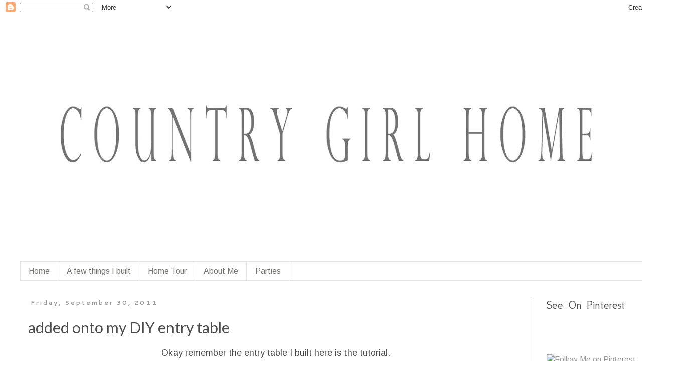

--- FILE ---
content_type: text/html; charset=UTF-8
request_url: https://countrygirlhome.blogspot.com/2011/09/added-onto-my-diy-entry-table.html?showComment=1362406467198
body_size: 26566
content:
<!DOCTYPE html>
<html class='v2' dir='ltr' lang='en'>
<head>
<link href='https://www.blogger.com/static/v1/widgets/4128112664-css_bundle_v2.css' rel='stylesheet' type='text/css'/>
<meta content='width=1100' name='viewport'/>
<meta content='text/html; charset=UTF-8' http-equiv='Content-Type'/>
<meta content='blogger' name='generator'/>
<link href='https://countrygirlhome.blogspot.com/favicon.ico' rel='icon' type='image/x-icon'/>
<link href='http://countrygirlhome.blogspot.com/2011/09/added-onto-my-diy-entry-table.html' rel='canonical'/>
<link rel="alternate" type="application/atom+xml" title=" COUNTRY GIRL HOME  - Atom" href="https://countrygirlhome.blogspot.com/feeds/posts/default" />
<link rel="alternate" type="application/rss+xml" title=" COUNTRY GIRL HOME  - RSS" href="https://countrygirlhome.blogspot.com/feeds/posts/default?alt=rss" />
<link rel="service.post" type="application/atom+xml" title=" COUNTRY GIRL HOME  - Atom" href="https://www.blogger.com/feeds/4342000192267969658/posts/default" />

<link rel="alternate" type="application/atom+xml" title=" COUNTRY GIRL HOME  - Atom" href="https://countrygirlhome.blogspot.com/feeds/4918391600090108055/comments/default" />
<!--Can't find substitution for tag [blog.ieCssRetrofitLinks]-->
<link href='https://blogger.googleusercontent.com/img/b/R29vZ2xl/AVvXsEhmPRPMD8YJQLxNvhNtdYVF0Qt1-RvPOjyoEhjXbbfQ81dqxCwFjWPxdN91ub4OPLGFW957Zw6WPVFanPkAiAOHquMnFlqw9WHV4QrH9_FLc0uPA3xhHogIJuHeZfQT-nC3_-QFBKz7tkw/s640/IMG_0201%255B1%255D.JPG' rel='image_src'/>
<meta content='http://countrygirlhome.blogspot.com/2011/09/added-onto-my-diy-entry-table.html' property='og:url'/>
<meta content='added onto my DIY entry table' property='og:title'/>
<meta content=' Okay remember the entry table I built here is the tutorial.   http://countrygirlhome.blogspot.com/2011/04/entry-table-2-black-distressed-tu...' property='og:description'/>
<meta content='https://blogger.googleusercontent.com/img/b/R29vZ2xl/AVvXsEhmPRPMD8YJQLxNvhNtdYVF0Qt1-RvPOjyoEhjXbbfQ81dqxCwFjWPxdN91ub4OPLGFW957Zw6WPVFanPkAiAOHquMnFlqw9WHV4QrH9_FLc0uPA3xhHogIJuHeZfQT-nC3_-QFBKz7tkw/w1200-h630-p-k-no-nu/IMG_0201%255B1%255D.JPG' property='og:image'/>
<title> COUNTRY GIRL HOME : added onto my DIY entry table</title>
<style type='text/css'>@font-face{font-family:'Arimo';font-style:normal;font-weight:400;font-display:swap;src:url(//fonts.gstatic.com/s/arimo/v35/P5sfzZCDf9_T_3cV7NCUECyoxNk37cxcDRrBdwcoaaQwpBQ.woff2)format('woff2');unicode-range:U+0460-052F,U+1C80-1C8A,U+20B4,U+2DE0-2DFF,U+A640-A69F,U+FE2E-FE2F;}@font-face{font-family:'Arimo';font-style:normal;font-weight:400;font-display:swap;src:url(//fonts.gstatic.com/s/arimo/v35/P5sfzZCDf9_T_3cV7NCUECyoxNk37cxcBBrBdwcoaaQwpBQ.woff2)format('woff2');unicode-range:U+0301,U+0400-045F,U+0490-0491,U+04B0-04B1,U+2116;}@font-face{font-family:'Arimo';font-style:normal;font-weight:400;font-display:swap;src:url(//fonts.gstatic.com/s/arimo/v35/P5sfzZCDf9_T_3cV7NCUECyoxNk37cxcDBrBdwcoaaQwpBQ.woff2)format('woff2');unicode-range:U+1F00-1FFF;}@font-face{font-family:'Arimo';font-style:normal;font-weight:400;font-display:swap;src:url(//fonts.gstatic.com/s/arimo/v35/P5sfzZCDf9_T_3cV7NCUECyoxNk37cxcAxrBdwcoaaQwpBQ.woff2)format('woff2');unicode-range:U+0370-0377,U+037A-037F,U+0384-038A,U+038C,U+038E-03A1,U+03A3-03FF;}@font-face{font-family:'Arimo';font-style:normal;font-weight:400;font-display:swap;src:url(//fonts.gstatic.com/s/arimo/v35/P5sfzZCDf9_T_3cV7NCUECyoxNk37cxcAhrBdwcoaaQwpBQ.woff2)format('woff2');unicode-range:U+0307-0308,U+0590-05FF,U+200C-2010,U+20AA,U+25CC,U+FB1D-FB4F;}@font-face{font-family:'Arimo';font-style:normal;font-weight:400;font-display:swap;src:url(//fonts.gstatic.com/s/arimo/v35/P5sfzZCDf9_T_3cV7NCUECyoxNk37cxcDxrBdwcoaaQwpBQ.woff2)format('woff2');unicode-range:U+0102-0103,U+0110-0111,U+0128-0129,U+0168-0169,U+01A0-01A1,U+01AF-01B0,U+0300-0301,U+0303-0304,U+0308-0309,U+0323,U+0329,U+1EA0-1EF9,U+20AB;}@font-face{font-family:'Arimo';font-style:normal;font-weight:400;font-display:swap;src:url(//fonts.gstatic.com/s/arimo/v35/P5sfzZCDf9_T_3cV7NCUECyoxNk37cxcDhrBdwcoaaQwpBQ.woff2)format('woff2');unicode-range:U+0100-02BA,U+02BD-02C5,U+02C7-02CC,U+02CE-02D7,U+02DD-02FF,U+0304,U+0308,U+0329,U+1D00-1DBF,U+1E00-1E9F,U+1EF2-1EFF,U+2020,U+20A0-20AB,U+20AD-20C0,U+2113,U+2C60-2C7F,U+A720-A7FF;}@font-face{font-family:'Arimo';font-style:normal;font-weight:400;font-display:swap;src:url(//fonts.gstatic.com/s/arimo/v35/P5sfzZCDf9_T_3cV7NCUECyoxNk37cxcABrBdwcoaaQw.woff2)format('woff2');unicode-range:U+0000-00FF,U+0131,U+0152-0153,U+02BB-02BC,U+02C6,U+02DA,U+02DC,U+0304,U+0308,U+0329,U+2000-206F,U+20AC,U+2122,U+2191,U+2193,U+2212,U+2215,U+FEFF,U+FFFD;}@font-face{font-family:'Cantarell';font-style:normal;font-weight:700;font-display:swap;src:url(//fonts.gstatic.com/s/cantarell/v18/B50IF7ZDq37KMUvlO01xN4d-HY6fB4wWgEHB.woff2)format('woff2');unicode-range:U+0100-02BA,U+02BD-02C5,U+02C7-02CC,U+02CE-02D7,U+02DD-02FF,U+0304,U+0308,U+0329,U+1D00-1DBF,U+1E00-1E9F,U+1EF2-1EFF,U+2020,U+20A0-20AB,U+20AD-20C0,U+2113,U+2C60-2C7F,U+A720-A7FF;}@font-face{font-family:'Cantarell';font-style:normal;font-weight:700;font-display:swap;src:url(//fonts.gstatic.com/s/cantarell/v18/B50IF7ZDq37KMUvlO01xN4d-E46fB4wWgA.woff2)format('woff2');unicode-range:U+0000-00FF,U+0131,U+0152-0153,U+02BB-02BC,U+02C6,U+02DA,U+02DC,U+0304,U+0308,U+0329,U+2000-206F,U+20AC,U+2122,U+2191,U+2193,U+2212,U+2215,U+FEFF,U+FFFD;}@font-face{font-family:'GFS Neohellenic';font-style:normal;font-weight:400;font-display:swap;src:url(//fonts.gstatic.com/s/gfsneohellenic/v27/8QIRdiDOrfiq0b7R8O1Iw9WLcY5jJqJOwaYTUv1X.woff2)format('woff2');unicode-range:U+1F00-1FFF;}@font-face{font-family:'GFS Neohellenic';font-style:normal;font-weight:400;font-display:swap;src:url(//fonts.gstatic.com/s/gfsneohellenic/v27/8QIRdiDOrfiq0b7R8O1Iw9WLcY5jKaJOwaYTUv1X.woff2)format('woff2');unicode-range:U+0370-0377,U+037A-037F,U+0384-038A,U+038C,U+038E-03A1,U+03A3-03FF;}@font-face{font-family:'GFS Neohellenic';font-style:normal;font-weight:400;font-display:swap;src:url(//fonts.gstatic.com/s/gfsneohellenic/v27/8QIRdiDOrfiq0b7R8O1Iw9WLcY5jJaJOwaYTUv1X.woff2)format('woff2');unicode-range:U+0102-0103,U+0110-0111,U+0128-0129,U+0168-0169,U+01A0-01A1,U+01AF-01B0,U+0300-0301,U+0303-0304,U+0308-0309,U+0323,U+0329,U+1EA0-1EF9,U+20AB;}@font-face{font-family:'GFS Neohellenic';font-style:normal;font-weight:400;font-display:swap;src:url(//fonts.gstatic.com/s/gfsneohellenic/v27/8QIRdiDOrfiq0b7R8O1Iw9WLcY5jKqJOwaYTUg.woff2)format('woff2');unicode-range:U+0000-00FF,U+0131,U+0152-0153,U+02BB-02BC,U+02C6,U+02DA,U+02DC,U+0304,U+0308,U+0329,U+2000-206F,U+20AC,U+2122,U+2191,U+2193,U+2212,U+2215,U+FEFF,U+FFFD;}@font-face{font-family:'Lato';font-style:normal;font-weight:400;font-display:swap;src:url(//fonts.gstatic.com/s/lato/v25/S6uyw4BMUTPHjxAwXiWtFCfQ7A.woff2)format('woff2');unicode-range:U+0100-02BA,U+02BD-02C5,U+02C7-02CC,U+02CE-02D7,U+02DD-02FF,U+0304,U+0308,U+0329,U+1D00-1DBF,U+1E00-1E9F,U+1EF2-1EFF,U+2020,U+20A0-20AB,U+20AD-20C0,U+2113,U+2C60-2C7F,U+A720-A7FF;}@font-face{font-family:'Lato';font-style:normal;font-weight:400;font-display:swap;src:url(//fonts.gstatic.com/s/lato/v25/S6uyw4BMUTPHjx4wXiWtFCc.woff2)format('woff2');unicode-range:U+0000-00FF,U+0131,U+0152-0153,U+02BB-02BC,U+02C6,U+02DA,U+02DC,U+0304,U+0308,U+0329,U+2000-206F,U+20AC,U+2122,U+2191,U+2193,U+2212,U+2215,U+FEFF,U+FFFD;}@font-face{font-family:'Merriweather';font-style:normal;font-weight:700;font-stretch:100%;font-display:swap;src:url(//fonts.gstatic.com/s/merriweather/v33/u-4D0qyriQwlOrhSvowK_l5UcA6zuSYEqOzpPe3HOZJ5eX1WtLaQwmYiScCmDxhtNOKl8yDrOSAaGV31CPDaYKfFQn0.woff2)format('woff2');unicode-range:U+0460-052F,U+1C80-1C8A,U+20B4,U+2DE0-2DFF,U+A640-A69F,U+FE2E-FE2F;}@font-face{font-family:'Merriweather';font-style:normal;font-weight:700;font-stretch:100%;font-display:swap;src:url(//fonts.gstatic.com/s/merriweather/v33/u-4D0qyriQwlOrhSvowK_l5UcA6zuSYEqOzpPe3HOZJ5eX1WtLaQwmYiScCmDxhtNOKl8yDrOSAaEF31CPDaYKfFQn0.woff2)format('woff2');unicode-range:U+0301,U+0400-045F,U+0490-0491,U+04B0-04B1,U+2116;}@font-face{font-family:'Merriweather';font-style:normal;font-weight:700;font-stretch:100%;font-display:swap;src:url(//fonts.gstatic.com/s/merriweather/v33/u-4D0qyriQwlOrhSvowK_l5UcA6zuSYEqOzpPe3HOZJ5eX1WtLaQwmYiScCmDxhtNOKl8yDrOSAaG131CPDaYKfFQn0.woff2)format('woff2');unicode-range:U+0102-0103,U+0110-0111,U+0128-0129,U+0168-0169,U+01A0-01A1,U+01AF-01B0,U+0300-0301,U+0303-0304,U+0308-0309,U+0323,U+0329,U+1EA0-1EF9,U+20AB;}@font-face{font-family:'Merriweather';font-style:normal;font-weight:700;font-stretch:100%;font-display:swap;src:url(//fonts.gstatic.com/s/merriweather/v33/u-4D0qyriQwlOrhSvowK_l5UcA6zuSYEqOzpPe3HOZJ5eX1WtLaQwmYiScCmDxhtNOKl8yDrOSAaGl31CPDaYKfFQn0.woff2)format('woff2');unicode-range:U+0100-02BA,U+02BD-02C5,U+02C7-02CC,U+02CE-02D7,U+02DD-02FF,U+0304,U+0308,U+0329,U+1D00-1DBF,U+1E00-1E9F,U+1EF2-1EFF,U+2020,U+20A0-20AB,U+20AD-20C0,U+2113,U+2C60-2C7F,U+A720-A7FF;}@font-face{font-family:'Merriweather';font-style:normal;font-weight:700;font-stretch:100%;font-display:swap;src:url(//fonts.gstatic.com/s/merriweather/v33/u-4D0qyriQwlOrhSvowK_l5UcA6zuSYEqOzpPe3HOZJ5eX1WtLaQwmYiScCmDxhtNOKl8yDrOSAaFF31CPDaYKfF.woff2)format('woff2');unicode-range:U+0000-00FF,U+0131,U+0152-0153,U+02BB-02BC,U+02C6,U+02DA,U+02DC,U+0304,U+0308,U+0329,U+2000-206F,U+20AC,U+2122,U+2191,U+2193,U+2212,U+2215,U+FEFF,U+FFFD;}</style>
<style id='page-skin-1' type='text/css'><!--
/*
-----------------------------------------------
Blogger Template Style
Name:     Simple
Designer: Blogger
URL:      www.blogger.com
----------------------------------------------- */
/* Content
----------------------------------------------- */
body {
font: normal normal 16px Arimo;
color: #4c4c4c;
background: #ffffff none no-repeat scroll center center;
padding: 0 0 0 0;
}
html body .region-inner {
min-width: 0;
max-width: 100%;
width: auto;
}
h2 {
font-size: 22px;
}
a:link {
text-decoration:none;
color: #999999;
}
a:visited {
text-decoration:none;
color: #4c4c4c;
}
a:hover {
text-decoration:underline;
color: #999999;
}
.body-fauxcolumn-outer .fauxcolumn-inner {
background: transparent none repeat scroll top left;
_background-image: none;
}
.body-fauxcolumn-outer .cap-top {
position: absolute;
z-index: 1;
height: 400px;
width: 100%;
}
.body-fauxcolumn-outer .cap-top .cap-left {
width: 100%;
background: transparent none repeat-x scroll top left;
_background-image: none;
}
.content-outer {
-moz-box-shadow: 0 0 0 rgba(0, 0, 0, .15);
-webkit-box-shadow: 0 0 0 rgba(0, 0, 0, .15);
-goog-ms-box-shadow: 0 0 0 #333333;
box-shadow: 0 0 0 rgba(0, 0, 0, .15);
margin-bottom: 1px;
}
.content-inner {
padding: 10px 40px;
}
.content-inner {
background-color: #ffffff;
}
/* Header
----------------------------------------------- */
.header-outer {
background: #ffffff none repeat-x scroll 0 -400px;
_background-image: none;
}
.Header h1 {
font: normal bold 80px Merriweather;
color: #999999;
text-shadow: 0 0 0 rgba(0, 0, 0, .2);
}
.Header h1 a {
color: #999999;
}
.Header .description {
font-size: 18px;
color: #757471;
}
.header-inner .Header .titlewrapper {
padding: 22px 0;
}
.header-inner .Header .descriptionwrapper {
padding: 0 0;
}
/* Tabs
----------------------------------------------- */
.tabs-inner .section:first-child {
border-top: 0 solid #e5e5e5;
}
.tabs-inner .section:first-child ul {
margin-top: -1px;
border-top: 1px solid #e5e5e5;
border-left: 1px solid #e5e5e5;
border-right: 1px solid #e5e5e5;
}
.tabs-inner .widget ul {
background: #ffffff none repeat-x scroll 0 -800px;
_background-image: none;
border-bottom: 1px solid #e5e5e5;
margin-top: 0;
margin-left: -30px;
margin-right: -30px;
}
.tabs-inner .widget li a {
display: inline-block;
padding: .6em 1em;
font: normal normal 16px Arimo;
color: #757471;
border-left: 1px solid #ffffff;
border-right: 1px solid #e5e5e5;
}
.tabs-inner .widget li:first-child a {
border-left: none;
}
.tabs-inner .widget li.selected a, .tabs-inner .widget li a:hover {
color: #262626;
background-color: #ffffff;
text-decoration: none;
}
/* Columns
----------------------------------------------- */
.main-outer {
border-top: 0 solid #757471;
}
.fauxcolumn-left-outer .fauxcolumn-inner {
border-right: 1px solid #757471;
}
.fauxcolumn-right-outer .fauxcolumn-inner {
border-left: 1px solid #757471;
}
/* Headings
----------------------------------------------- */
div.widget > h2,
div.widget h2.title {
margin: 0 0 1em 0;
font: normal normal 24px GFS Neohellenic;
color: #4c4c4c;
}
/* Widgets
----------------------------------------------- */
.widget .zippy {
color: #999999;
text-shadow: 2px 2px 1px rgba(0, 0, 0, .1);
}
.widget .popular-posts ul {
list-style: none;
}
/* Posts
----------------------------------------------- */
h2.date-header {
font: normal bold 12px Cantarell;
}
.date-header span {
background-color: #ffffff;
color: #999999;
padding: 0.4em;
letter-spacing: 3px;
margin: inherit;
}
.main-inner {
padding-top: 35px;
padding-bottom: 65px;
}
.main-inner .column-center-inner {
padding: 0 0;
}
.main-inner .column-center-inner .section {
margin: 0 1em;
}
.post {
margin: 0 0 45px 0;
}
h3.post-title, .comments h4 {
font: normal normal 30px Lato;
margin: .75em 0 0;
}
.post-body {
font-size: 110%;
line-height: 1.4;
position: relative;
}
.post-body img, .post-body .tr-caption-container, .Profile img, .Image img,
.BlogList .item-thumbnail img {
padding: 2px;
background: #ffffff;
border: 1px solid #ffffff;
-moz-box-shadow: 1px 1px 5px rgba(0, 0, 0, .1);
-webkit-box-shadow: 1px 1px 5px rgba(0, 0, 0, .1);
box-shadow: 1px 1px 5px rgba(0, 0, 0, .1);
}
.post-body img, .post-body .tr-caption-container {
padding: 5px;
}
.post-body .tr-caption-container {
color: #4c4c4c;
}
.post-body .tr-caption-container img {
padding: 0;
background: transparent;
border: none;
-moz-box-shadow: 0 0 0 rgba(0, 0, 0, .1);
-webkit-box-shadow: 0 0 0 rgba(0, 0, 0, .1);
box-shadow: 0 0 0 rgba(0, 0, 0, .1);
}
.post-header {
margin: 0 0 1.5em;
line-height: 1.6;
font-size: 90%;
}
.post-footer {
margin: 20px -2px 0;
padding: 5px 10px;
color: #4c4c4c;
background-color: #ffffff;
border-bottom: 1px solid #ffffff;
line-height: 1.6;
font-size: 90%;
}
#comments .comment-author {
padding-top: 1.5em;
border-top: 1px solid #757471;
background-position: 0 1.5em;
}
#comments .comment-author:first-child {
padding-top: 0;
border-top: none;
}
.avatar-image-container {
margin: .2em 0 0;
}
#comments .avatar-image-container img {
border: 1px solid #ffffff;
}
/* Comments
----------------------------------------------- */
.comments .comments-content .icon.blog-author {
background-repeat: no-repeat;
background-image: url([data-uri]);
}
.comments .comments-content .loadmore a {
border-top: 1px solid #999999;
border-bottom: 1px solid #999999;
}
.comments .comment-thread.inline-thread {
background-color: #ffffff;
}
.comments .continue {
border-top: 2px solid #999999;
}
/* Accents
---------------------------------------------- */
.section-columns td.columns-cell {
border-left: 1px solid #757471;
}
.blog-pager {
background: transparent url(//www.blogblog.com/1kt/simple/paging_dot.png) repeat-x scroll top center;
}
.blog-pager-older-link, .home-link,
.blog-pager-newer-link {
background-color: #ffffff;
padding: 5px;
}
.footer-outer {
border-top: 1px dashed #bbbbbb;
}
/* Mobile
----------------------------------------------- */
body.mobile  {
background-size: auto;
}
.mobile .body-fauxcolumn-outer {
background: transparent none repeat scroll top left;
}
.mobile .body-fauxcolumn-outer .cap-top {
background-size: 100% auto;
}
.mobile .content-outer {
-webkit-box-shadow: 0 0 3px rgba(0, 0, 0, .15);
box-shadow: 0 0 3px rgba(0, 0, 0, .15);
}
.mobile .tabs-inner .widget ul {
margin-left: 0;
margin-right: 0;
}
.mobile .post {
margin: 0;
}
.mobile .main-inner .column-center-inner .section {
margin: 0;
}
.mobile .date-header span {
padding: 0.1em 10px;
margin: 0 -10px;
}
.mobile h3.post-title {
margin: 0;
}
.mobile .blog-pager {
background: transparent none no-repeat scroll top center;
}
.mobile .footer-outer {
border-top: none;
}
.mobile .main-inner, .mobile .footer-inner {
background-color: #ffffff;
}
.mobile-index-contents {
color: #4c4c4c;
}
.mobile-link-button {
background-color: #999999;
}
.mobile-link-button a:link, .mobile-link-button a:visited {
color: #4c4c4c;
}
.mobile .tabs-inner .section:first-child {
border-top: none;
}
.mobile .tabs-inner .PageList .widget-content {
background-color: #ffffff;
color: #262626;
border-top: 1px solid #e5e5e5;
border-bottom: 1px solid #e5e5e5;
}
.mobile .tabs-inner .PageList .widget-content .pagelist-arrow {
border-left: 1px solid #e5e5e5;
}

--></style>
<style id='template-skin-1' type='text/css'><!--
body {
min-width: 1380px;
}
.content-outer, .content-fauxcolumn-outer, .region-inner {
min-width: 1380px;
max-width: 1380px;
_width: 1380px;
}
.main-inner .columns {
padding-left: 0px;
padding-right: 280px;
}
.main-inner .fauxcolumn-center-outer {
left: 0px;
right: 280px;
/* IE6 does not respect left and right together */
_width: expression(this.parentNode.offsetWidth -
parseInt("0px") -
parseInt("280px") + 'px');
}
.main-inner .fauxcolumn-left-outer {
width: 0px;
}
.main-inner .fauxcolumn-right-outer {
width: 280px;
}
.main-inner .column-left-outer {
width: 0px;
right: 100%;
margin-left: -0px;
}
.main-inner .column-right-outer {
width: 280px;
margin-right: -280px;
}
#layout {
min-width: 0;
}
#layout .content-outer {
min-width: 0;
width: 800px;
}
#layout .region-inner {
min-width: 0;
width: auto;
}
body#layout div.add_widget {
padding: 8px;
}
body#layout div.add_widget a {
margin-left: 32px;
}
--></style>
<link href='https://www.blogger.com/dyn-css/authorization.css?targetBlogID=4342000192267969658&amp;zx=29f00bf0-193a-479e-914d-e1f596e82c19' media='none' onload='if(media!=&#39;all&#39;)media=&#39;all&#39;' rel='stylesheet'/><noscript><link href='https://www.blogger.com/dyn-css/authorization.css?targetBlogID=4342000192267969658&amp;zx=29f00bf0-193a-479e-914d-e1f596e82c19' rel='stylesheet'/></noscript>
<meta name='google-adsense-platform-account' content='ca-host-pub-1556223355139109'/>
<meta name='google-adsense-platform-domain' content='blogspot.com'/>

<!-- data-ad-client=ca-pub-1777224238472449 -->

</head>
<body class='loading variant-simplysimple'>
<div class='navbar section' id='navbar' name='Navbar'><div class='widget Navbar' data-version='1' id='Navbar1'><script type="text/javascript">
    function setAttributeOnload(object, attribute, val) {
      if(window.addEventListener) {
        window.addEventListener('load',
          function(){ object[attribute] = val; }, false);
      } else {
        window.attachEvent('onload', function(){ object[attribute] = val; });
      }
    }
  </script>
<div id="navbar-iframe-container"></div>
<script type="text/javascript" src="https://apis.google.com/js/platform.js"></script>
<script type="text/javascript">
      gapi.load("gapi.iframes:gapi.iframes.style.bubble", function() {
        if (gapi.iframes && gapi.iframes.getContext) {
          gapi.iframes.getContext().openChild({
              url: 'https://www.blogger.com/navbar/4342000192267969658?po\x3d4918391600090108055\x26origin\x3dhttps://countrygirlhome.blogspot.com',
              where: document.getElementById("navbar-iframe-container"),
              id: "navbar-iframe"
          });
        }
      });
    </script><script type="text/javascript">
(function() {
var script = document.createElement('script');
script.type = 'text/javascript';
script.src = '//pagead2.googlesyndication.com/pagead/js/google_top_exp.js';
var head = document.getElementsByTagName('head')[0];
if (head) {
head.appendChild(script);
}})();
</script>
</div></div>
<div class='body-fauxcolumns'>
<div class='fauxcolumn-outer body-fauxcolumn-outer'>
<div class='cap-top'>
<div class='cap-left'></div>
<div class='cap-right'></div>
</div>
<div class='fauxborder-left'>
<div class='fauxborder-right'></div>
<div class='fauxcolumn-inner'>
</div>
</div>
<div class='cap-bottom'>
<div class='cap-left'></div>
<div class='cap-right'></div>
</div>
</div>
</div>
<div class='content'>
<div class='content-fauxcolumns'>
<div class='fauxcolumn-outer content-fauxcolumn-outer'>
<div class='cap-top'>
<div class='cap-left'></div>
<div class='cap-right'></div>
</div>
<div class='fauxborder-left'>
<div class='fauxborder-right'></div>
<div class='fauxcolumn-inner'>
</div>
</div>
<div class='cap-bottom'>
<div class='cap-left'></div>
<div class='cap-right'></div>
</div>
</div>
</div>
<div class='content-outer'>
<div class='content-cap-top cap-top'>
<div class='cap-left'></div>
<div class='cap-right'></div>
</div>
<div class='fauxborder-left content-fauxborder-left'>
<div class='fauxborder-right content-fauxborder-right'></div>
<div class='content-inner'>
<header>
<div class='header-outer'>
<div class='header-cap-top cap-top'>
<div class='cap-left'></div>
<div class='cap-right'></div>
</div>
<div class='fauxborder-left header-fauxborder-left'>
<div class='fauxborder-right header-fauxborder-right'></div>
<div class='region-inner header-inner'>
<div class='header section' id='header' name='Header'><div class='widget Header' data-version='1' id='Header1'>
<div id='header-inner'>
<a href='https://countrygirlhome.blogspot.com/' style='display: block'>
<img alt=' COUNTRY GIRL HOME ' height='482px; ' id='Header1_headerimg' src='https://blogger.googleusercontent.com/img/b/R29vZ2xl/AVvXsEjm0IaCxlg-7YctAdDuof3emGY-QqtL2A5I7cDn0lNxe2GRpTgnv9nbpW88HiTj3NlnaOD7vefW7CN4xiwuJbkd0ERHKnLCoB_qNLV2m4Q00GFC1aYBOx1Z2g8OiKAdFTJ97AVCV-xavt4/s1600/BLOG+HEADER+2018_edited-1.jpg+new' style='display: block' width='1600px; '/>
</a>
</div>
</div></div>
</div>
</div>
<div class='header-cap-bottom cap-bottom'>
<div class='cap-left'></div>
<div class='cap-right'></div>
</div>
</div>
</header>
<div class='tabs-outer'>
<div class='tabs-cap-top cap-top'>
<div class='cap-left'></div>
<div class='cap-right'></div>
</div>
<div class='fauxborder-left tabs-fauxborder-left'>
<div class='fauxborder-right tabs-fauxborder-right'></div>
<div class='region-inner tabs-inner'>
<div class='tabs section' id='crosscol' name='Cross-Column'><div class='widget PageList' data-version='1' id='PageList1'>
<div class='widget-content'>
<ul>
<li>
<a href='https://countrygirlhome.blogspot.com/'>Home</a>
</li>
<li>
<a href='https://countrygirlhome.blogspot.com/p/i-built-that.html'>A few things I built</a>
</li>
<li>
<a href='https://countrygirlhome.blogspot.com/p/tour-my-home.html'>Home Tour</a>
</li>
<li>
<a href='https://countrygirlhome.blogspot.com/p/contact.html'>About Me</a>
</li>
<li>
<a href='https://countrygirlhome.blogspot.com/p/parties.html'>Parties</a>
</li>
</ul>
<div class='clear'></div>
</div>
</div></div>
<div class='tabs no-items section' id='crosscol-overflow' name='Cross-Column 2'></div>
</div>
</div>
<div class='tabs-cap-bottom cap-bottom'>
<div class='cap-left'></div>
<div class='cap-right'></div>
</div>
</div>
<div class='main-outer'>
<div class='main-cap-top cap-top'>
<div class='cap-left'></div>
<div class='cap-right'></div>
</div>
<div class='fauxborder-left main-fauxborder-left'>
<div class='fauxborder-right main-fauxborder-right'></div>
<div class='region-inner main-inner'>
<div class='columns fauxcolumns'>
<div class='fauxcolumn-outer fauxcolumn-center-outer'>
<div class='cap-top'>
<div class='cap-left'></div>
<div class='cap-right'></div>
</div>
<div class='fauxborder-left'>
<div class='fauxborder-right'></div>
<div class='fauxcolumn-inner'>
</div>
</div>
<div class='cap-bottom'>
<div class='cap-left'></div>
<div class='cap-right'></div>
</div>
</div>
<div class='fauxcolumn-outer fauxcolumn-left-outer'>
<div class='cap-top'>
<div class='cap-left'></div>
<div class='cap-right'></div>
</div>
<div class='fauxborder-left'>
<div class='fauxborder-right'></div>
<div class='fauxcolumn-inner'>
</div>
</div>
<div class='cap-bottom'>
<div class='cap-left'></div>
<div class='cap-right'></div>
</div>
</div>
<div class='fauxcolumn-outer fauxcolumn-right-outer'>
<div class='cap-top'>
<div class='cap-left'></div>
<div class='cap-right'></div>
</div>
<div class='fauxborder-left'>
<div class='fauxborder-right'></div>
<div class='fauxcolumn-inner'>
</div>
</div>
<div class='cap-bottom'>
<div class='cap-left'></div>
<div class='cap-right'></div>
</div>
</div>
<!-- corrects IE6 width calculation -->
<div class='columns-inner'>
<div class='column-center-outer'>
<div class='column-center-inner'>
<div class='main section' id='main' name='Main'><div class='widget Blog' data-version='1' id='Blog1'>
<div class='blog-posts hfeed'>

          <div class="date-outer">
        
<h2 class='date-header'><span>Friday, September 30, 2011</span></h2>

          <div class="date-posts">
        
<div class='post-outer'>
<div class='post hentry uncustomized-post-template' itemprop='blogPost' itemscope='itemscope' itemtype='http://schema.org/BlogPosting'>
<meta content='https://blogger.googleusercontent.com/img/b/R29vZ2xl/AVvXsEhmPRPMD8YJQLxNvhNtdYVF0Qt1-RvPOjyoEhjXbbfQ81dqxCwFjWPxdN91ub4OPLGFW957Zw6WPVFanPkAiAOHquMnFlqw9WHV4QrH9_FLc0uPA3xhHogIJuHeZfQT-nC3_-QFBKz7tkw/s640/IMG_0201%255B1%255D.JPG' itemprop='image_url'/>
<meta content='4342000192267969658' itemprop='blogId'/>
<meta content='4918391600090108055' itemprop='postId'/>
<a name='4918391600090108055'></a>
<h3 class='post-title entry-title' itemprop='name'>
added onto my DIY entry table
</h3>
<div class='post-header'>
<div class='post-header-line-1'></div>
</div>
<div class='post-body entry-content' id='post-body-4918391600090108055' itemprop='description articleBody'>
<div class="separator" style="clear: both; text-align: center;">
Okay remember the entry table I built here is the tutorial. </div>
<div class="separator" style="clear: both; text-align: center;">
<a href="http://countrygirlhome.blogspot.com/2011/04/entry-table-2-black-distressed-tutorial.html"><span style="font-size: large;">http://countrygirlhome.blogspot.com/2011/04/entry-table-2-black-distressed-tutorial.html</span></a><span style="font-size: large;">&nbsp;</span></div>
<div class="separator" style="clear: both; text-align: center;">
&nbsp;I added on to it last week. </div>
<div class="separator" style="clear: both; text-align: center;">
This is what the table looked like before. (sorry for the crappy photo)</div>
<img border="0" hca="true" height="640" src="https://blogger.googleusercontent.com/img/b/R29vZ2xl/AVvXsEhmPRPMD8YJQLxNvhNtdYVF0Qt1-RvPOjyoEhjXbbfQ81dqxCwFjWPxdN91ub4OPLGFW957Zw6WPVFanPkAiAOHquMnFlqw9WHV4QrH9_FLc0uPA3xhHogIJuHeZfQT-nC3_-QFBKz7tkw/s640/IMG_0201%255B1%255D.JPG" width="572" /> <br />
<div class="separator" style="border: currentColor; clear: both; text-align: center;">
&nbsp;This is it! AFTER</div>
<div class="separator" style="border: currentColor; clear: both; text-align: center;">
&nbsp;I got the suitcase at an antiques shop for 8$ Score!!</div>
<div class="separator" style="border: currentColor; clear: both; text-align: center;">
<a href="https://blogger.googleusercontent.com/img/b/R29vZ2xl/AVvXsEjsja1MPSLlPUdZfeWRoFEKAH5XX4xgTNnIJHqC5Jv5ZtoaZzm7kJS_YsJ8E_AksaA0NKHozNMR0rWlHqHl9EmNi6igmDPxUb1b2tlp6EgbzoIrijgoDT9yKMqNgs6Jha69uRAct49nbfM/s1600/IMG_3111.JPG" imageanchor="1" style="margin-left: 1em; margin-right: 1em;"><img border="0" hca="true" height="640" src="https://blogger.googleusercontent.com/img/b/R29vZ2xl/AVvXsEjsja1MPSLlPUdZfeWRoFEKAH5XX4xgTNnIJHqC5Jv5ZtoaZzm7kJS_YsJ8E_AksaA0NKHozNMR0rWlHqHl9EmNi6igmDPxUb1b2tlp6EgbzoIrijgoDT9yKMqNgs6Jha69uRAct49nbfM/s640/IMG_3111.JPG" width="494" /></a></div>
<div style="text-align: center;">
&nbsp;All I did was add another shelf&nbsp; below.</div>
<div class="separator" style="clear: both; text-align: center;">
<a href="https://blogger.googleusercontent.com/img/b/R29vZ2xl/AVvXsEjkH1bRlL4_ByXukT9KB47jFzzfEuo3oA8YyzNBFjxHeHCs9wEm63srhrydjFzYe3rSerBrmXD4ffHgbU0_2nqvB4O58C_EtId5G82_Hn7BMLkw0sN_JyACR3b-1gib-PG1DIFSJX_roYo/s1600/IMG_2884.JPG" imageanchor="1" style="margin-left: 1em; margin-right: 1em;"><img border="0" hca="true" height="640" src="https://blogger.googleusercontent.com/img/b/R29vZ2xl/AVvXsEjkH1bRlL4_ByXukT9KB47jFzzfEuo3oA8YyzNBFjxHeHCs9wEm63srhrydjFzYe3rSerBrmXD4ffHgbU0_2nqvB4O58C_EtId5G82_Hn7BMLkw0sN_JyACR3b-1gib-PG1DIFSJX_roYo/s640/IMG_2884.JPG" width="426" /></a></div>
<br />
<div class="separator" style="clear: both; text-align: center;">
<a href="https://blogger.googleusercontent.com/img/b/R29vZ2xl/AVvXsEgbdhcMQai8BZk-Quz4HfB3XfLv8goSt7SOSBCoJzjAwm5hyl444FpbOiKq2-JM5c0d7SU2gGaZBCzC764geg8nysKBC-in3EnXSTMaESZaOORn1K8Gm0AaiYGopAjYO90l_x8-Jfn8cw8/s1600/IMG_2885.JPG" imageanchor="1" style="margin-left: 1em; margin-right: 1em;"><img border="0" hca="true" height="426" src="https://blogger.googleusercontent.com/img/b/R29vZ2xl/AVvXsEgbdhcMQai8BZk-Quz4HfB3XfLv8goSt7SOSBCoJzjAwm5hyl444FpbOiKq2-JM5c0d7SU2gGaZBCzC764geg8nysKBC-in3EnXSTMaESZaOORn1K8Gm0AaiYGopAjYO90l_x8-Jfn8cw8/s640/IMG_2885.JPG" width="640" /></a></div>
<br />
<div class="separator" style="clear: both; text-align: center;">
<a href="https://blogger.googleusercontent.com/img/b/R29vZ2xl/AVvXsEg2tHNTHQ1NnWrEwcTRLHU3BBT_BohnkeYMfE_U2cMXa_N44AqRROS2x71fLHnUSHIdfsoDAze5RTLjNS4BmiSlK3-U2CF6LICX7qs58Y7IqAVN5mqjo5OLaMFSIKMfvxKC-hc0LuAILkE/s1600/IMG_3060.JPG" imageanchor="1" style="margin-left: 1em; margin-right: 1em;"><img border="0" hca="true" height="640" src="https://blogger.googleusercontent.com/img/b/R29vZ2xl/AVvXsEg2tHNTHQ1NnWrEwcTRLHU3BBT_BohnkeYMfE_U2cMXa_N44AqRROS2x71fLHnUSHIdfsoDAze5RTLjNS4BmiSlK3-U2CF6LICX7qs58Y7IqAVN5mqjo5OLaMFSIKMfvxKC-hc0LuAILkE/s640/IMG_3060.JPG" width="426" /></a></div>
<br />
<div class="separator" style="clear: both; text-align: center;">
<a href="https://blogger.googleusercontent.com/img/b/R29vZ2xl/AVvXsEgNFgY5Z9rQoOyI0kexSECms9VQDeRUtpN8AIRzpmnIWp3Di-3eVm_-UaUkc-19Z5XcDrG5qi5IqPjZbzpClYgmiodrBXq6LI1gQbN-Jp86xiW-FqnrSUq_BeuKaHuEzndladtIkj2kXhw/s1600/IMG_3061.JPG" imageanchor="1" style="margin-left: 1em; margin-right: 1em;"><img border="0" hca="true" height="426" src="https://blogger.googleusercontent.com/img/b/R29vZ2xl/AVvXsEgNFgY5Z9rQoOyI0kexSECms9VQDeRUtpN8AIRzpmnIWp3Di-3eVm_-UaUkc-19Z5XcDrG5qi5IqPjZbzpClYgmiodrBXq6LI1gQbN-Jp86xiW-FqnrSUq_BeuKaHuEzndladtIkj2kXhw/s640/IMG_3061.JPG" width="640" /></a></div>
<div style="text-align: center;">
&nbsp;I wasn't sure how it would look but I am glad I took the risk. It's just another place to decorate, and you can never have to much of that right? Thanks, I am working on a sofa table for my basement and it is taking a bit longer than I expected but I will show it when it's done along with a train table for my boys. I should finish one project before I start another one, ha?</div>
<div style="text-align: center;">
See ya!</div>
<div style="text-align: center;">
Lindsay</div>
<div style='clear: both;'></div>
</div>
<div class='post-footer'>
<div class='post-footer-line post-footer-line-1'>
<span class='post-author vcard'>
Posted by
<span class='fn' itemprop='author' itemscope='itemscope' itemtype='http://schema.org/Person'>
<meta content='https://www.blogger.com/profile/08227014147961582738' itemprop='url'/>
<a class='g-profile' href='https://www.blogger.com/profile/08227014147961582738' rel='author' title='author profile'>
<span itemprop='name'>Lindsay</span>
</a>
</span>
</span>
<span class='post-timestamp'>
at
<meta content='http://countrygirlhome.blogspot.com/2011/09/added-onto-my-diy-entry-table.html' itemprop='url'/>
<a class='timestamp-link' href='https://countrygirlhome.blogspot.com/2011/09/added-onto-my-diy-entry-table.html' rel='bookmark' title='permanent link'><abbr class='published' itemprop='datePublished' title='2011-09-30T11:34:00-07:00'>11:34&#8239;AM</abbr></a>
</span>
<span class='post-comment-link'>
</span>
<span class='post-icons'>
<span class='item-control blog-admin pid-854343305'>
<a href='https://www.blogger.com/post-edit.g?blogID=4342000192267969658&postID=4918391600090108055&from=pencil' title='Edit Post'>
<img alt='' class='icon-action' height='18' src='https://resources.blogblog.com/img/icon18_edit_allbkg.gif' width='18'/>
</a>
</span>
</span>
<div class='post-share-buttons goog-inline-block'>
<a class='goog-inline-block share-button sb-email' href='https://www.blogger.com/share-post.g?blogID=4342000192267969658&postID=4918391600090108055&target=email' target='_blank' title='Email This'><span class='share-button-link-text'>Email This</span></a><a class='goog-inline-block share-button sb-blog' href='https://www.blogger.com/share-post.g?blogID=4342000192267969658&postID=4918391600090108055&target=blog' onclick='window.open(this.href, "_blank", "height=270,width=475"); return false;' target='_blank' title='BlogThis!'><span class='share-button-link-text'>BlogThis!</span></a><a class='goog-inline-block share-button sb-twitter' href='https://www.blogger.com/share-post.g?blogID=4342000192267969658&postID=4918391600090108055&target=twitter' target='_blank' title='Share to X'><span class='share-button-link-text'>Share to X</span></a><a class='goog-inline-block share-button sb-facebook' href='https://www.blogger.com/share-post.g?blogID=4342000192267969658&postID=4918391600090108055&target=facebook' onclick='window.open(this.href, "_blank", "height=430,width=640"); return false;' target='_blank' title='Share to Facebook'><span class='share-button-link-text'>Share to Facebook</span></a><a class='goog-inline-block share-button sb-pinterest' href='https://www.blogger.com/share-post.g?blogID=4342000192267969658&postID=4918391600090108055&target=pinterest' target='_blank' title='Share to Pinterest'><span class='share-button-link-text'>Share to Pinterest</span></a>
</div>
</div>
<div class='post-footer-line post-footer-line-2'>
<span class='post-labels'>
</span>
</div>
<div class='post-footer-line post-footer-line-3'>
<span class='post-location'>
</span>
</div>
</div>
</div>
<div class='comments' id='comments'>
<a name='comments'></a>
<h4>28 comments:</h4>
<div class='comments-content'>
<script async='async' src='' type='text/javascript'></script>
<script type='text/javascript'>
    (function() {
      var items = null;
      var msgs = null;
      var config = {};

// <![CDATA[
      var cursor = null;
      if (items && items.length > 0) {
        cursor = parseInt(items[items.length - 1].timestamp) + 1;
      }

      var bodyFromEntry = function(entry) {
        var text = (entry &&
                    ((entry.content && entry.content.$t) ||
                     (entry.summary && entry.summary.$t))) ||
            '';
        if (entry && entry.gd$extendedProperty) {
          for (var k in entry.gd$extendedProperty) {
            if (entry.gd$extendedProperty[k].name == 'blogger.contentRemoved') {
              return '<span class="deleted-comment">' + text + '</span>';
            }
          }
        }
        return text;
      }

      var parse = function(data) {
        cursor = null;
        var comments = [];
        if (data && data.feed && data.feed.entry) {
          for (var i = 0, entry; entry = data.feed.entry[i]; i++) {
            var comment = {};
            // comment ID, parsed out of the original id format
            var id = /blog-(\d+).post-(\d+)/.exec(entry.id.$t);
            comment.id = id ? id[2] : null;
            comment.body = bodyFromEntry(entry);
            comment.timestamp = Date.parse(entry.published.$t) + '';
            if (entry.author && entry.author.constructor === Array) {
              var auth = entry.author[0];
              if (auth) {
                comment.author = {
                  name: (auth.name ? auth.name.$t : undefined),
                  profileUrl: (auth.uri ? auth.uri.$t : undefined),
                  avatarUrl: (auth.gd$image ? auth.gd$image.src : undefined)
                };
              }
            }
            if (entry.link) {
              if (entry.link[2]) {
                comment.link = comment.permalink = entry.link[2].href;
              }
              if (entry.link[3]) {
                var pid = /.*comments\/default\/(\d+)\?.*/.exec(entry.link[3].href);
                if (pid && pid[1]) {
                  comment.parentId = pid[1];
                }
              }
            }
            comment.deleteclass = 'item-control blog-admin';
            if (entry.gd$extendedProperty) {
              for (var k in entry.gd$extendedProperty) {
                if (entry.gd$extendedProperty[k].name == 'blogger.itemClass') {
                  comment.deleteclass += ' ' + entry.gd$extendedProperty[k].value;
                } else if (entry.gd$extendedProperty[k].name == 'blogger.displayTime') {
                  comment.displayTime = entry.gd$extendedProperty[k].value;
                }
              }
            }
            comments.push(comment);
          }
        }
        return comments;
      };

      var paginator = function(callback) {
        if (hasMore()) {
          var url = config.feed + '?alt=json&v=2&orderby=published&reverse=false&max-results=50';
          if (cursor) {
            url += '&published-min=' + new Date(cursor).toISOString();
          }
          window.bloggercomments = function(data) {
            var parsed = parse(data);
            cursor = parsed.length < 50 ? null
                : parseInt(parsed[parsed.length - 1].timestamp) + 1
            callback(parsed);
            window.bloggercomments = null;
          }
          url += '&callback=bloggercomments';
          var script = document.createElement('script');
          script.type = 'text/javascript';
          script.src = url;
          document.getElementsByTagName('head')[0].appendChild(script);
        }
      };
      var hasMore = function() {
        return !!cursor;
      };
      var getMeta = function(key, comment) {
        if ('iswriter' == key) {
          var matches = !!comment.author
              && comment.author.name == config.authorName
              && comment.author.profileUrl == config.authorUrl;
          return matches ? 'true' : '';
        } else if ('deletelink' == key) {
          return config.baseUri + '/comment/delete/'
               + config.blogId + '/' + comment.id;
        } else if ('deleteclass' == key) {
          return comment.deleteclass;
        }
        return '';
      };

      var replybox = null;
      var replyUrlParts = null;
      var replyParent = undefined;

      var onReply = function(commentId, domId) {
        if (replybox == null) {
          // lazily cache replybox, and adjust to suit this style:
          replybox = document.getElementById('comment-editor');
          if (replybox != null) {
            replybox.height = '250px';
            replybox.style.display = 'block';
            replyUrlParts = replybox.src.split('#');
          }
        }
        if (replybox && (commentId !== replyParent)) {
          replybox.src = '';
          document.getElementById(domId).insertBefore(replybox, null);
          replybox.src = replyUrlParts[0]
              + (commentId ? '&parentID=' + commentId : '')
              + '#' + replyUrlParts[1];
          replyParent = commentId;
        }
      };

      var hash = (window.location.hash || '#').substring(1);
      var startThread, targetComment;
      if (/^comment-form_/.test(hash)) {
        startThread = hash.substring('comment-form_'.length);
      } else if (/^c[0-9]+$/.test(hash)) {
        targetComment = hash.substring(1);
      }

      // Configure commenting API:
      var configJso = {
        'maxDepth': config.maxThreadDepth
      };
      var provider = {
        'id': config.postId,
        'data': items,
        'loadNext': paginator,
        'hasMore': hasMore,
        'getMeta': getMeta,
        'onReply': onReply,
        'rendered': true,
        'initComment': targetComment,
        'initReplyThread': startThread,
        'config': configJso,
        'messages': msgs
      };

      var render = function() {
        if (window.goog && window.goog.comments) {
          var holder = document.getElementById('comment-holder');
          window.goog.comments.render(holder, provider);
        }
      };

      // render now, or queue to render when library loads:
      if (window.goog && window.goog.comments) {
        render();
      } else {
        window.goog = window.goog || {};
        window.goog.comments = window.goog.comments || {};
        window.goog.comments.loadQueue = window.goog.comments.loadQueue || [];
        window.goog.comments.loadQueue.push(render);
      }
    })();
// ]]>
  </script>
<div id='comment-holder'>
<div class="comment-thread toplevel-thread"><ol id="top-ra"><li class="comment" id="c772204744488443811"><div class="avatar-image-container"><img src="//blogger.googleusercontent.com/img/b/R29vZ2xl/AVvXsEhyKmTaDtmXsnDrPR1phZVN1uW4WLY2lcBFvB5OgBcuZOtR7srHX1rABAk0OB1_2WUvngzKrE1E0yxWk5xsUkVJtdSFWRPk_G9es65Qi5aFNWMjOVcke6fJ2mojpU0n8jI/s45-c/0022.jpg" alt=""/></div><div class="comment-block"><div class="comment-header"><cite class="user"><a href="https://www.blogger.com/profile/13949599723947973014" rel="nofollow">MamaMonki</a></cite><span class="icon user "></span><span class="datetime secondary-text"><a rel="nofollow" href="https://countrygirlhome.blogspot.com/2011/09/added-onto-my-diy-entry-table.html?showComment=1317408842992#c772204744488443811">September 30, 2011 at 11:54&#8239;AM</a></span></div><p class="comment-content">Amazing the difference a shelf can make! I love it.</p><span class="comment-actions secondary-text"><a class="comment-reply" target="_self" data-comment-id="772204744488443811">Reply</a><span class="item-control blog-admin blog-admin pid-699559312"><a target="_self" href="https://www.blogger.com/comment/delete/4342000192267969658/772204744488443811">Delete</a></span></span></div><div class="comment-replies"><div id="c772204744488443811-rt" class="comment-thread inline-thread hidden"><span class="thread-toggle thread-expanded"><span class="thread-arrow"></span><span class="thread-count"><a target="_self">Replies</a></span></span><ol id="c772204744488443811-ra" class="thread-chrome thread-expanded"><div></div><div id="c772204744488443811-continue" class="continue"><a class="comment-reply" target="_self" data-comment-id="772204744488443811">Reply</a></div></ol></div></div><div class="comment-replybox-single" id="c772204744488443811-ce"></div></li><li class="comment" id="c7186575460134735263"><div class="avatar-image-container"><img src="//www.blogger.com/img/blogger_logo_round_35.png" alt=""/></div><div class="comment-block"><div class="comment-header"><cite class="user"><a href="https://www.blogger.com/profile/06334635788992920302" rel="nofollow">Sarah</a></cite><span class="icon user "></span><span class="datetime secondary-text"><a rel="nofollow" href="https://countrygirlhome.blogspot.com/2011/09/added-onto-my-diy-entry-table.html?showComment=1317412038803#c7186575460134735263">September 30, 2011 at 12:47&#8239;PM</a></span></div><p class="comment-content">it looks amazing!!!!!</p><span class="comment-actions secondary-text"><a class="comment-reply" target="_self" data-comment-id="7186575460134735263">Reply</a><span class="item-control blog-admin blog-admin pid-279815843"><a target="_self" href="https://www.blogger.com/comment/delete/4342000192267969658/7186575460134735263">Delete</a></span></span></div><div class="comment-replies"><div id="c7186575460134735263-rt" class="comment-thread inline-thread hidden"><span class="thread-toggle thread-expanded"><span class="thread-arrow"></span><span class="thread-count"><a target="_self">Replies</a></span></span><ol id="c7186575460134735263-ra" class="thread-chrome thread-expanded"><div></div><div id="c7186575460134735263-continue" class="continue"><a class="comment-reply" target="_self" data-comment-id="7186575460134735263">Reply</a></div></ol></div></div><div class="comment-replybox-single" id="c7186575460134735263-ce"></div></li><li class="comment" id="c344979247002297938"><div class="avatar-image-container"><img src="//blogger.googleusercontent.com/img/b/R29vZ2xl/AVvXsEh4jHcJkxEbHbT3jLdHU4fDW_trAJcDtXiof8XM6kSoaZm66waOWhdcNgjchAQ-2ttMKEz015eVtZwYn2Oeg9CwJRKyD_CYyQ2sWkDn5snoqTn_eGpYLcf-LAXR0iF3yAg/s45-c/IMG_1263+copy.jpg" alt=""/></div><div class="comment-block"><div class="comment-header"><cite class="user"><a href="https://www.blogger.com/profile/05713225089632393747" rel="nofollow">Cherie</a></cite><span class="icon user "></span><span class="datetime secondary-text"><a rel="nofollow" href="https://countrygirlhome.blogspot.com/2011/09/added-onto-my-diy-entry-table.html?showComment=1317413168649#c344979247002297938">September 30, 2011 at 1:06&#8239;PM</a></span></div><p class="comment-content">Well who knew that adorable table could be even MORE adorable?!?!  Love it!</p><span class="comment-actions secondary-text"><a class="comment-reply" target="_self" data-comment-id="344979247002297938">Reply</a><span class="item-control blog-admin blog-admin pid-1245911306"><a target="_self" href="https://www.blogger.com/comment/delete/4342000192267969658/344979247002297938">Delete</a></span></span></div><div class="comment-replies"><div id="c344979247002297938-rt" class="comment-thread inline-thread hidden"><span class="thread-toggle thread-expanded"><span class="thread-arrow"></span><span class="thread-count"><a target="_self">Replies</a></span></span><ol id="c344979247002297938-ra" class="thread-chrome thread-expanded"><div></div><div id="c344979247002297938-continue" class="continue"><a class="comment-reply" target="_self" data-comment-id="344979247002297938">Reply</a></div></ol></div></div><div class="comment-replybox-single" id="c344979247002297938-ce"></div></li><li class="comment" id="c1445158910570643908"><div class="avatar-image-container"><img src="//blogger.googleusercontent.com/img/b/R29vZ2xl/AVvXsEhZADTLPnH4n7OGYnUarVZXCaxzP40bhl_Opy3gZ2vwyUxG03G7j_JuB-cOG5FS7Gmc58GebvJWnqtWu7OFyaluUF2KeXkPCmHRIB3TuIfhxy7B0oHwmtosP_NdTp8u6w/s45-c/The+Dedicated+House+image+.png" alt=""/></div><div class="comment-block"><div class="comment-header"><cite class="user"><a href="https://www.blogger.com/profile/11028419665676299504" rel="nofollow">Kathryn Ferguson Griffin</a></cite><span class="icon user "></span><span class="datetime secondary-text"><a rel="nofollow" href="https://countrygirlhome.blogspot.com/2011/09/added-onto-my-diy-entry-table.html?showComment=1318003653149#c1445158910570643908">October 7, 2011 at 9:07&#8239;AM</a></span></div><p class="comment-content">I love this!  I&#39;m so impressed!  Visiting from Miss Mustard Seed.  Toodles, Kathryn http://thededicatedhouse.blogspot.com/2011/10/chest.html</p><span class="comment-actions secondary-text"><a class="comment-reply" target="_self" data-comment-id="1445158910570643908">Reply</a><span class="item-control blog-admin blog-admin pid-1610745993"><a target="_self" href="https://www.blogger.com/comment/delete/4342000192267969658/1445158910570643908">Delete</a></span></span></div><div class="comment-replies"><div id="c1445158910570643908-rt" class="comment-thread inline-thread hidden"><span class="thread-toggle thread-expanded"><span class="thread-arrow"></span><span class="thread-count"><a target="_self">Replies</a></span></span><ol id="c1445158910570643908-ra" class="thread-chrome thread-expanded"><div></div><div id="c1445158910570643908-continue" class="continue"><a class="comment-reply" target="_self" data-comment-id="1445158910570643908">Reply</a></div></ol></div></div><div class="comment-replybox-single" id="c1445158910570643908-ce"></div></li><li class="comment" id="c3012026608799296682"><div class="avatar-image-container"><img src="//4.bp.blogspot.com/-FOJYXqWZvjA/UBsHP4ZXWCI/AAAAAAAACww/yHLC96qdzJw/s35/Amelia%25252B019.jpg" alt=""/></div><div class="comment-block"><div class="comment-header"><cite class="user"><a href="https://www.blogger.com/profile/06603464693593896212" rel="nofollow">Between Blue and Yellow</a></cite><span class="icon user "></span><span class="datetime secondary-text"><a rel="nofollow" href="https://countrygirlhome.blogspot.com/2011/09/added-onto-my-diy-entry-table.html?showComment=1318005366385#c3012026608799296682">October 7, 2011 at 9:36&#8239;AM</a></span></div><p class="comment-content">you made that?!  It&#39;s so cute!  I love that you added a shelf to the bottom.<br>I tried to reply to your comment on my blog, but you have a &quot;no-reply&quot;  here is how to fix it if you want. <br>http://btweenblueandyellow.blogspot.com/2010/11/thank-you-give-away.html</p><span class="comment-actions secondary-text"><a class="comment-reply" target="_self" data-comment-id="3012026608799296682">Reply</a><span class="item-control blog-admin blog-admin pid-1035613260"><a target="_self" href="https://www.blogger.com/comment/delete/4342000192267969658/3012026608799296682">Delete</a></span></span></div><div class="comment-replies"><div id="c3012026608799296682-rt" class="comment-thread inline-thread hidden"><span class="thread-toggle thread-expanded"><span class="thread-arrow"></span><span class="thread-count"><a target="_self">Replies</a></span></span><ol id="c3012026608799296682-ra" class="thread-chrome thread-expanded"><div></div><div id="c3012026608799296682-continue" class="continue"><a class="comment-reply" target="_self" data-comment-id="3012026608799296682">Reply</a></div></ol></div></div><div class="comment-replybox-single" id="c3012026608799296682-ce"></div></li><li class="comment" id="c4876689205678462306"><div class="avatar-image-container"><img src="//blogger.googleusercontent.com/img/b/R29vZ2xl/AVvXsEhoVavjBrlKgKn2qQK-vumTNHc8zk0fJx7Ej6FUGUDD4j6om_DDWL2W9nMO0T89p2CF6kjBcmI4ELqKEZgwfzH5nS9fmbHqrg7GRso4B2JqdN2HUbg9se8OZup12u-C4w/s45-c/149045_457138676529_1528737_n.jpg" alt=""/></div><div class="comment-block"><div class="comment-header"><cite class="user"><a href="https://www.blogger.com/profile/16703630449276209732" rel="nofollow">Sarah</a></cite><span class="icon user "></span><span class="datetime secondary-text"><a rel="nofollow" href="https://countrygirlhome.blogspot.com/2011/09/added-onto-my-diy-entry-table.html?showComment=1318017337211#c4876689205678462306">October 7, 2011 at 12:55&#8239;PM</a></span></div><p class="comment-content">I love your entryway table! It looks much more substantial with the bottom shelf, plus more space to decorate! I also love your bench that is a few posts down!</p><span class="comment-actions secondary-text"><a class="comment-reply" target="_self" data-comment-id="4876689205678462306">Reply</a><span class="item-control blog-admin blog-admin pid-1421028922"><a target="_self" href="https://www.blogger.com/comment/delete/4342000192267969658/4876689205678462306">Delete</a></span></span></div><div class="comment-replies"><div id="c4876689205678462306-rt" class="comment-thread inline-thread hidden"><span class="thread-toggle thread-expanded"><span class="thread-arrow"></span><span class="thread-count"><a target="_self">Replies</a></span></span><ol id="c4876689205678462306-ra" class="thread-chrome thread-expanded"><div></div><div id="c4876689205678462306-continue" class="continue"><a class="comment-reply" target="_self" data-comment-id="4876689205678462306">Reply</a></div></ol></div></div><div class="comment-replybox-single" id="c4876689205678462306-ce"></div></li><li class="comment" id="c6862504825409739670"><div class="avatar-image-container"><img src="//resources.blogblog.com/img/blank.gif" alt=""/></div><div class="comment-block"><div class="comment-header"><cite class="user">Anonymous</cite><span class="icon user "></span><span class="datetime secondary-text"><a rel="nofollow" href="https://countrygirlhome.blogspot.com/2011/09/added-onto-my-diy-entry-table.html?showComment=1318037922023#c6862504825409739670">October 7, 2011 at 6:38&#8239;PM</a></span></div><p class="comment-content">I love this! You did an amazing job on this table and your entry way! Great score on the suitcase! I love it too! I&#39;m a new follower!</p><span class="comment-actions secondary-text"><a class="comment-reply" target="_self" data-comment-id="6862504825409739670">Reply</a><span class="item-control blog-admin blog-admin pid-963099433"><a target="_self" href="https://www.blogger.com/comment/delete/4342000192267969658/6862504825409739670">Delete</a></span></span></div><div class="comment-replies"><div id="c6862504825409739670-rt" class="comment-thread inline-thread hidden"><span class="thread-toggle thread-expanded"><span class="thread-arrow"></span><span class="thread-count"><a target="_self">Replies</a></span></span><ol id="c6862504825409739670-ra" class="thread-chrome thread-expanded"><div></div><div id="c6862504825409739670-continue" class="continue"><a class="comment-reply" target="_self" data-comment-id="6862504825409739670">Reply</a></div></ol></div></div><div class="comment-replybox-single" id="c6862504825409739670-ce"></div></li><li class="comment" id="c7584645909625146052"><div class="avatar-image-container"><img src="//blogger.googleusercontent.com/img/b/R29vZ2xl/AVvXsEhMTpU3-k9RR9cS7fI_3o8x_hyk6R0YgiolSCqFltubIlGyCTouLRRUimmC4QCeEUgwKyGm4V1kTIvct4lMgeANIYp_7tcygf_u-tuhStMEIllyH5JsOUaPJX5IF5X-XQ/s45-c/Selfie.jpg" alt=""/></div><div class="comment-block"><div class="comment-header"><cite class="user"><a href="https://www.blogger.com/profile/17975487981963489572" rel="nofollow">Natasha in Oz</a></cite><span class="icon user "></span><span class="datetime secondary-text"><a rel="nofollow" href="https://countrygirlhome.blogspot.com/2011/09/added-onto-my-diy-entry-table.html?showComment=1318043557834#c7584645909625146052">October 7, 2011 at 8:12&#8239;PM</a></span></div><p class="comment-content">It looks wonderful! I am going to have to copy that idea with the vintage suitcases! You are so stylish.<br><br>Best wishes,<br>Natasha @ 5 Minutes Just for Me</p><span class="comment-actions secondary-text"><a class="comment-reply" target="_self" data-comment-id="7584645909625146052">Reply</a><span class="item-control blog-admin blog-admin pid-681812145"><a target="_self" href="https://www.blogger.com/comment/delete/4342000192267969658/7584645909625146052">Delete</a></span></span></div><div class="comment-replies"><div id="c7584645909625146052-rt" class="comment-thread inline-thread hidden"><span class="thread-toggle thread-expanded"><span class="thread-arrow"></span><span class="thread-count"><a target="_self">Replies</a></span></span><ol id="c7584645909625146052-ra" class="thread-chrome thread-expanded"><div></div><div id="c7584645909625146052-continue" class="continue"><a class="comment-reply" target="_self" data-comment-id="7584645909625146052">Reply</a></div></ol></div></div><div class="comment-replybox-single" id="c7584645909625146052-ce"></div></li><li class="comment" id="c1177808156689684230"><div class="avatar-image-container"><img src="//blogger.googleusercontent.com/img/b/R29vZ2xl/AVvXsEjXMlqFOUm8rt2Eq2BheghLG5rb82bpj56fYVCGFe8ohLl1gMCmbhiyqieXzkewVO8IFPDNd-RhKoXYxIuZldyonMuqFm349DziUg2wPkTJ3lVG-dMW1qSeOHwXC8I/s45-c/IMG_8394.JPG" alt=""/></div><div class="comment-block"><div class="comment-header"><cite class="user"><a href="https://www.blogger.com/profile/00513476834711422874" rel="nofollow">Courtney ~ French Country Cottage</a></cite><span class="icon user "></span><span class="datetime secondary-text"><a rel="nofollow" href="https://countrygirlhome.blogspot.com/2011/09/added-onto-my-diy-entry-table.html?showComment=1318127760614#c1177808156689684230">October 8, 2011 at 7:36&#8239;PM</a></span></div><p class="comment-content">This is darling ~ love how you have styled it too- the suitcase is fantastic! Thanks for linking up at Feathered Nest Friday!</p><span class="comment-actions secondary-text"><a class="comment-reply" target="_self" data-comment-id="1177808156689684230">Reply</a><span class="item-control blog-admin blog-admin pid-1767151875"><a target="_self" href="https://www.blogger.com/comment/delete/4342000192267969658/1177808156689684230">Delete</a></span></span></div><div class="comment-replies"><div id="c1177808156689684230-rt" class="comment-thread inline-thread hidden"><span class="thread-toggle thread-expanded"><span class="thread-arrow"></span><span class="thread-count"><a target="_self">Replies</a></span></span><ol id="c1177808156689684230-ra" class="thread-chrome thread-expanded"><div></div><div id="c1177808156689684230-continue" class="continue"><a class="comment-reply" target="_self" data-comment-id="1177808156689684230">Reply</a></div></ol></div></div><div class="comment-replybox-single" id="c1177808156689684230-ce"></div></li><li class="comment" id="c9005567554951087778"><div class="avatar-image-container"><img src="//blogger.googleusercontent.com/img/b/R29vZ2xl/AVvXsEirb2nSsnkY8XGmb23cd2juGeuw_Y2P1bcOuEdB9XiVbWsCHCLUfKIXlyPgm_zEDvJRWZvIKuGFX045KV-Cafl03zmHzPwDn-0l8kS1agF5ZEuQEsgNIyLVwA1v8nLDorU/s45-c/bw+profile.jpg" alt=""/></div><div class="comment-block"><div class="comment-header"><cite class="user"><a href="https://www.blogger.com/profile/07848936864799611251" rel="nofollow">Cassie Bustamante</a></cite><span class="icon user "></span><span class="datetime secondary-text"><a rel="nofollow" href="https://countrygirlhome.blogspot.com/2011/09/added-onto-my-diy-entry-table.html?showComment=1318470641768#c9005567554951087778">October 12, 2011 at 6:50&#8239;PM</a></span></div><p class="comment-content">that was such a genius idea to add the planked shelf!  such better storage that way!</p><span class="comment-actions secondary-text"><a class="comment-reply" target="_self" data-comment-id="9005567554951087778">Reply</a><span class="item-control blog-admin blog-admin pid-1613745840"><a target="_self" href="https://www.blogger.com/comment/delete/4342000192267969658/9005567554951087778">Delete</a></span></span></div><div class="comment-replies"><div id="c9005567554951087778-rt" class="comment-thread inline-thread hidden"><span class="thread-toggle thread-expanded"><span class="thread-arrow"></span><span class="thread-count"><a target="_self">Replies</a></span></span><ol id="c9005567554951087778-ra" class="thread-chrome thread-expanded"><div></div><div id="c9005567554951087778-continue" class="continue"><a class="comment-reply" target="_self" data-comment-id="9005567554951087778">Reply</a></div></ol></div></div><div class="comment-replybox-single" id="c9005567554951087778-ce"></div></li><li class="comment" id="c1520449744851834486"><div class="avatar-image-container"><img src="//www.blogger.com/img/blogger_logo_round_35.png" alt=""/></div><div class="comment-block"><div class="comment-header"><cite class="user"><a href="https://www.blogger.com/profile/04433658474869391159" rel="nofollow">Unknown</a></cite><span class="icon user "></span><span class="datetime secondary-text"><a rel="nofollow" href="https://countrygirlhome.blogspot.com/2011/09/added-onto-my-diy-entry-table.html?showComment=1319435183538#c1520449744851834486">October 23, 2011 at 10:46&#8239;PM</a></span></div><p class="comment-content">love the addition and the way you used it, everything looks beautiful!</p><span class="comment-actions secondary-text"><a class="comment-reply" target="_self" data-comment-id="1520449744851834486">Reply</a><span class="item-control blog-admin blog-admin pid-873476019"><a target="_self" href="https://www.blogger.com/comment/delete/4342000192267969658/1520449744851834486">Delete</a></span></span></div><div class="comment-replies"><div id="c1520449744851834486-rt" class="comment-thread inline-thread hidden"><span class="thread-toggle thread-expanded"><span class="thread-arrow"></span><span class="thread-count"><a target="_self">Replies</a></span></span><ol id="c1520449744851834486-ra" class="thread-chrome thread-expanded"><div></div><div id="c1520449744851834486-continue" class="continue"><a class="comment-reply" target="_self" data-comment-id="1520449744851834486">Reply</a></div></ol></div></div><div class="comment-replybox-single" id="c1520449744851834486-ce"></div></li><li class="comment" id="c5471160046507272580"><div class="avatar-image-container"><img src="//www.blogger.com/img/blogger_logo_round_35.png" alt=""/></div><div class="comment-block"><div class="comment-header"><cite class="user"><a href="https://www.blogger.com/profile/02168170380380745445" rel="nofollow">Elder Esplin</a></cite><span class="icon user "></span><span class="datetime secondary-text"><a rel="nofollow" href="https://countrygirlhome.blogspot.com/2011/09/added-onto-my-diy-entry-table.html?showComment=1319917702679#c5471160046507272580">October 29, 2011 at 12:48&#8239;PM</a></span></div><p class="comment-content">CUUUUTTTEEE!!!  I have a major LOVE for old suitcases.  This tables looks amazing!<br><br>Jennie {Cinnaberry Suite}</p><span class="comment-actions secondary-text"><a class="comment-reply" target="_self" data-comment-id="5471160046507272580">Reply</a><span class="item-control blog-admin blog-admin pid-1333935362"><a target="_self" href="https://www.blogger.com/comment/delete/4342000192267969658/5471160046507272580">Delete</a></span></span></div><div class="comment-replies"><div id="c5471160046507272580-rt" class="comment-thread inline-thread hidden"><span class="thread-toggle thread-expanded"><span class="thread-arrow"></span><span class="thread-count"><a target="_self">Replies</a></span></span><ol id="c5471160046507272580-ra" class="thread-chrome thread-expanded"><div></div><div id="c5471160046507272580-continue" class="continue"><a class="comment-reply" target="_self" data-comment-id="5471160046507272580">Reply</a></div></ol></div></div><div class="comment-replybox-single" id="c5471160046507272580-ce"></div></li><li class="comment" id="c5290100064772339705"><div class="avatar-image-container"><img src="//www.blogger.com/img/blogger_logo_round_35.png" alt=""/></div><div class="comment-block"><div class="comment-header"><cite class="user"><a href="https://www.blogger.com/profile/11702974771630251063" rel="nofollow">Rachel</a></cite><span class="icon user "></span><span class="datetime secondary-text"><a rel="nofollow" href="https://countrygirlhome.blogspot.com/2011/09/added-onto-my-diy-entry-table.html?showComment=1320178876275#c5290100064772339705">November 1, 2011 at 1:21&#8239;PM</a></span></div><p class="comment-content">I can&#39;t believe what a difference that shelf made. I liked the table before, but I LOVE the table now.  And you&#39;ve decorated it so well, it looks like it should be in a magazine.<br>Rachel<br>adventuresofadiymom.blogspot.com</p><span class="comment-actions secondary-text"><a class="comment-reply" target="_self" data-comment-id="5290100064772339705">Reply</a><span class="item-control blog-admin blog-admin pid-1311686573"><a target="_self" href="https://www.blogger.com/comment/delete/4342000192267969658/5290100064772339705">Delete</a></span></span></div><div class="comment-replies"><div id="c5290100064772339705-rt" class="comment-thread inline-thread hidden"><span class="thread-toggle thread-expanded"><span class="thread-arrow"></span><span class="thread-count"><a target="_self">Replies</a></span></span><ol id="c5290100064772339705-ra" class="thread-chrome thread-expanded"><div></div><div id="c5290100064772339705-continue" class="continue"><a class="comment-reply" target="_self" data-comment-id="5290100064772339705">Reply</a></div></ol></div></div><div class="comment-replybox-single" id="c5290100064772339705-ce"></div></li><li class="comment" id="c4617295509427830224"><div class="avatar-image-container"><img src="//blogger.googleusercontent.com/img/b/R29vZ2xl/AVvXsEjllFOedLeiha5ytFe13C9UwuLaH2VCWB8EIDWoR6NhUUwznmTvA0UJ23WuBMyixjjDSWrQkknXTNdT8yjN0RO2nOnDepTQewQi11-MB4T6JrgUL8-KtYPe3Qi3f0L7Qw/s45-c/AvatarDeluxer.jpg" alt=""/></div><div class="comment-block"><div class="comment-header"><cite class="user"><a href="https://www.blogger.com/profile/12423318209101053785" rel="nofollow">TracyMB @ Crows Feet Chic</a></cite><span class="icon user "></span><span class="datetime secondary-text"><a rel="nofollow" href="https://countrygirlhome.blogspot.com/2011/09/added-onto-my-diy-entry-table.html?showComment=1320606251358#c4617295509427830224">November 6, 2011 at 11:04&#8239;AM</a></span></div><p class="comment-content">Awesome job on your table and I love the addition of the shelf. The suitcase colour and texture is perfect there! :)</p><span class="comment-actions secondary-text"><a class="comment-reply" target="_self" data-comment-id="4617295509427830224">Reply</a><span class="item-control blog-admin blog-admin pid-1793191574"><a target="_self" href="https://www.blogger.com/comment/delete/4342000192267969658/4617295509427830224">Delete</a></span></span></div><div class="comment-replies"><div id="c4617295509427830224-rt" class="comment-thread inline-thread hidden"><span class="thread-toggle thread-expanded"><span class="thread-arrow"></span><span class="thread-count"><a target="_self">Replies</a></span></span><ol id="c4617295509427830224-ra" class="thread-chrome thread-expanded"><div></div><div id="c4617295509427830224-continue" class="continue"><a class="comment-reply" target="_self" data-comment-id="4617295509427830224">Reply</a></div></ol></div></div><div class="comment-replybox-single" id="c4617295509427830224-ce"></div></li><li class="comment" id="c6245100927212270267"><div class="avatar-image-container"><img src="//blogger.googleusercontent.com/img/b/R29vZ2xl/AVvXsEg1ENOPpA7QITCb9DSHQB5_Zf91cBIeRzdqdNvtQiOBs_71UN3j_zLOElMM_JVD_7wSnXfO2Sj9VdZHWTNFudRspfwXc4xSR-kw4Kd47umlKj2FHE-udaj_11GRxh6EYy4/s45-c/Pat+Hamby+2.jpg" alt=""/></div><div class="comment-block"><div class="comment-header"><cite class="user"><a href="https://www.blogger.com/profile/08349859198003637942" rel="nofollow">Unexpected Treasures</a></cite><span class="icon user "></span><span class="datetime secondary-text"><a rel="nofollow" href="https://countrygirlhome.blogspot.com/2011/09/added-onto-my-diy-entry-table.html?showComment=1322642435258#c6245100927212270267">November 30, 2011 at 12:40&#8239;AM</a></span></div><p class="comment-content">The shelf was brilliant and love the decor.</p><span class="comment-actions secondary-text"><a class="comment-reply" target="_self" data-comment-id="6245100927212270267">Reply</a><span class="item-control blog-admin blog-admin pid-1527606040"><a target="_self" href="https://www.blogger.com/comment/delete/4342000192267969658/6245100927212270267">Delete</a></span></span></div><div class="comment-replies"><div id="c6245100927212270267-rt" class="comment-thread inline-thread hidden"><span class="thread-toggle thread-expanded"><span class="thread-arrow"></span><span class="thread-count"><a target="_self">Replies</a></span></span><ol id="c6245100927212270267-ra" class="thread-chrome thread-expanded"><div></div><div id="c6245100927212270267-continue" class="continue"><a class="comment-reply" target="_self" data-comment-id="6245100927212270267">Reply</a></div></ol></div></div><div class="comment-replybox-single" id="c6245100927212270267-ce"></div></li><li class="comment" id="c1051339063879430452"><div class="avatar-image-container"><img src="//blogger.googleusercontent.com/img/b/R29vZ2xl/AVvXsEitSt4lyf1bt_HL0ZaFVNQdw1FsqWOsamjd1o6h-NR7brSIws8wJRvjfC2zZ4SBHZWS8Ntxds8FEELTI54b4vIq8dCL67jLVDS5-d9zpYUeT2GfO2gXscSX6SHlT51enek/s45-c/IMG_0406.JPG" alt=""/></div><div class="comment-block"><div class="comment-header"><cite class="user"><a href="https://www.blogger.com/profile/14880507243787154197" rel="nofollow">Our Paper Plates</a></cite><span class="icon user "></span><span class="datetime secondary-text"><a rel="nofollow" href="https://countrygirlhome.blogspot.com/2011/09/added-onto-my-diy-entry-table.html?showComment=1328389770297#c1051339063879430452">February 4, 2012 at 1:09&#8239;PM</a></span></div><p class="comment-content">I found this on Pinterest. Really cute idea. I&#39;m going to snoop around your blog a little more for some great ideas. Thanks for posting :)</p><span class="comment-actions secondary-text"><a class="comment-reply" target="_self" data-comment-id="1051339063879430452">Reply</a><span class="item-control blog-admin blog-admin pid-999926026"><a target="_self" href="https://www.blogger.com/comment/delete/4342000192267969658/1051339063879430452">Delete</a></span></span></div><div class="comment-replies"><div id="c1051339063879430452-rt" class="comment-thread inline-thread hidden"><span class="thread-toggle thread-expanded"><span class="thread-arrow"></span><span class="thread-count"><a target="_self">Replies</a></span></span><ol id="c1051339063879430452-ra" class="thread-chrome thread-expanded"><div></div><div id="c1051339063879430452-continue" class="continue"><a class="comment-reply" target="_self" data-comment-id="1051339063879430452">Reply</a></div></ol></div></div><div class="comment-replybox-single" id="c1051339063879430452-ce"></div></li><li class="comment" id="c1331154620264419700"><div class="avatar-image-container"><img src="//blogger.googleusercontent.com/img/b/R29vZ2xl/AVvXsEjnx7Skk6spKCF3uqnPW8NrHIiddd9G1OtzTMwTvmJiWa2NsfBsjRyZbnJpzGZYBvbBhcHAa52ADT7UstLB5wGNd7r_PN4huCt49OqZMavJhXjIHmE0X8Ph3mNyQbgPVKw/s45-c/216308_207317115959614_100000439817206_713740_1963650_n.jpg" alt=""/></div><div class="comment-block"><div class="comment-header"><cite class="user"><a href="https://www.blogger.com/profile/00473314528594112666" rel="nofollow">Julie</a></cite><span class="icon user "></span><span class="datetime secondary-text"><a rel="nofollow" href="https://countrygirlhome.blogspot.com/2011/09/added-onto-my-diy-entry-table.html?showComment=1342398522079#c1331154620264419700">July 15, 2012 at 5:28&#8239;PM</a></span></div><p class="comment-content">Amazing!  Found this on Pinterest and became a follower.  Beautiful pictures of the updated piece, too!  Have a great week!  :)</p><span class="comment-actions secondary-text"><a class="comment-reply" target="_self" data-comment-id="1331154620264419700">Reply</a><span class="item-control blog-admin blog-admin pid-1244915683"><a target="_self" href="https://www.blogger.com/comment/delete/4342000192267969658/1331154620264419700">Delete</a></span></span></div><div class="comment-replies"><div id="c1331154620264419700-rt" class="comment-thread inline-thread hidden"><span class="thread-toggle thread-expanded"><span class="thread-arrow"></span><span class="thread-count"><a target="_self">Replies</a></span></span><ol id="c1331154620264419700-ra" class="thread-chrome thread-expanded"><div></div><div id="c1331154620264419700-continue" class="continue"><a class="comment-reply" target="_self" data-comment-id="1331154620264419700">Reply</a></div></ol></div></div><div class="comment-replybox-single" id="c1331154620264419700-ce"></div></li><li class="comment" id="c8110233255104410928"><div class="avatar-image-container"><img src="//resources.blogblog.com/img/blank.gif" alt=""/></div><div class="comment-block"><div class="comment-header"><cite class="user">Anonymous</cite><span class="icon user "></span><span class="datetime secondary-text"><a rel="nofollow" href="https://countrygirlhome.blogspot.com/2011/09/added-onto-my-diy-entry-table.html?showComment=1362406467198#c8110233255104410928">March 4, 2013 at 6:14&#8239;AM</a></span></div><p class="comment-content">Thank you so much for sharing this project!  I stumbled across your beautiful blog while searching for my own diy table project.  I love your blog so much I shared it on my fan page!</p><span class="comment-actions secondary-text"><a class="comment-reply" target="_self" data-comment-id="8110233255104410928">Reply</a><span class="item-control blog-admin blog-admin pid-963099433"><a target="_self" href="https://www.blogger.com/comment/delete/4342000192267969658/8110233255104410928">Delete</a></span></span></div><div class="comment-replies"><div id="c8110233255104410928-rt" class="comment-thread inline-thread hidden"><span class="thread-toggle thread-expanded"><span class="thread-arrow"></span><span class="thread-count"><a target="_self">Replies</a></span></span><ol id="c8110233255104410928-ra" class="thread-chrome thread-expanded"><div></div><div id="c8110233255104410928-continue" class="continue"><a class="comment-reply" target="_self" data-comment-id="8110233255104410928">Reply</a></div></ol></div></div><div class="comment-replybox-single" id="c8110233255104410928-ce"></div></li><li class="comment" id="c7215832471478913172"><div class="avatar-image-container"><img src="//blogger.googleusercontent.com/img/b/R29vZ2xl/AVvXsEgCL6axu2HkIbAQ68UUBxISZiAra_hDnzJUZHcGtbgRSx7eNllQYmayC6FfxtCMhHMl0q5wMPRGUe5GEvfsfPdX0nNAyA-G0Y5ZUxG_mKYNbnBnzVx1arIpclAGW6nzgcs/s45-c/IMG_4065+copy.jpg" alt=""/></div><div class="comment-block"><div class="comment-header"><cite class="user"><a href="https://www.blogger.com/profile/09951468124293797218" rel="nofollow">Matt and Brittany</a></cite><span class="icon user "></span><span class="datetime secondary-text"><a rel="nofollow" href="https://countrygirlhome.blogspot.com/2011/09/added-onto-my-diy-entry-table.html?showComment=1365357581725#c7215832471478913172">April 7, 2013 at 10:59&#8239;AM</a></span></div><p class="comment-content">Thanks for sharing! I was in love when i came across this and my husband is working on it right now:) I was wondering what paint/color you used and how you achieved the black on the edges to make it look aged? thanks again for sharing!</p><span class="comment-actions secondary-text"><a class="comment-reply" target="_self" data-comment-id="7215832471478913172">Reply</a><span class="item-control blog-admin blog-admin pid-1786155583"><a target="_self" href="https://www.blogger.com/comment/delete/4342000192267969658/7215832471478913172">Delete</a></span></span></div><div class="comment-replies"><div id="c7215832471478913172-rt" class="comment-thread inline-thread hidden"><span class="thread-toggle thread-expanded"><span class="thread-arrow"></span><span class="thread-count"><a target="_self">Replies</a></span></span><ol id="c7215832471478913172-ra" class="thread-chrome thread-expanded"><div></div><div id="c7215832471478913172-continue" class="continue"><a class="comment-reply" target="_self" data-comment-id="7215832471478913172">Reply</a></div></ol></div></div><div class="comment-replybox-single" id="c7215832471478913172-ce"></div></li><li class="comment" id="c6269121090301312836"><div class="avatar-image-container"><img src="//blogger.googleusercontent.com/img/b/R29vZ2xl/AVvXsEgyGsX42Vt0mUFwVxn_lr5fXV8tG93X3hlPhFeBJG7h-PfWNMvX-xXbUx26-SHp3riM3tFf25ZXVZG6YmrvCQFhvVu04rNj56_DEaEuRZnuLIffiHIHHLVg6onY2YsMBw/s45-c/Me.jpg" alt=""/></div><div class="comment-block"><div class="comment-header"><cite class="user"><a href="https://www.blogger.com/profile/11243127497877690702" rel="nofollow">Nicole</a></cite><span class="icon user "></span><span class="datetime secondary-text"><a rel="nofollow" href="https://countrygirlhome.blogspot.com/2011/09/added-onto-my-diy-entry-table.html?showComment=1366303867844#c6269121090301312836">April 18, 2013 at 9:51&#8239;AM</a></span></div><p class="comment-content">What ate the measurements for the bottom. Love!</p><span class="comment-actions secondary-text"><a class="comment-reply" target="_self" data-comment-id="6269121090301312836">Reply</a><span class="item-control blog-admin blog-admin pid-750348914"><a target="_self" href="https://www.blogger.com/comment/delete/4342000192267969658/6269121090301312836">Delete</a></span></span></div><div class="comment-replies"><div id="c6269121090301312836-rt" class="comment-thread inline-thread hidden"><span class="thread-toggle thread-expanded"><span class="thread-arrow"></span><span class="thread-count"><a target="_self">Replies</a></span></span><ol id="c6269121090301312836-ra" class="thread-chrome thread-expanded"><div></div><div id="c6269121090301312836-continue" class="continue"><a class="comment-reply" target="_self" data-comment-id="6269121090301312836">Reply</a></div></ol></div></div><div class="comment-replybox-single" id="c6269121090301312836-ce"></div></li><li class="comment" id="c64168791672023268"><div class="avatar-image-container"><img src="//blogger.googleusercontent.com/img/b/R29vZ2xl/AVvXsEjWcuixqy-0YG-G2GPbZJ1gSTdRATgCCrDDGUtk3zWGLL1zJLr_qRyunxrPos4fpzV1xFt15MmtGBfklNmYaHmDiP918uwpGs9uA91prSIgq1tMKjxBI3NG2EBZLR0Cfg4/s45-c/Snapchat-217735413+sz500.png" alt=""/></div><div class="comment-block"><div class="comment-header"><cite class="user"><a href="https://www.blogger.com/profile/18388815619710848529" rel="nofollow">Tania Pelletier</a></cite><span class="icon user "></span><span class="datetime secondary-text"><a rel="nofollow" href="https://countrygirlhome.blogspot.com/2011/09/added-onto-my-diy-entry-table.html?showComment=1371269597742#c64168791672023268">June 14, 2013 at 9:13&#8239;PM</a></span></div><p class="comment-content">I love your table, I have had it pinned for awhile now because I have a table that is a lot like yours (although I didn&#39;t make mine) that I wanted to add a shelf too like you did with yours! Here is my table if you&#39;d like to take a look http://littlevintagecottage.blogspot.com/2013/06/entry-table-makeover.html  I used one of your pictures to show my inspiration but I gave you credit with a link (plus your pic has your name watermark on it), I hope you don&#39;t mind. :o)<br><br>Tania</p><span class="comment-actions secondary-text"><a class="comment-reply" target="_self" data-comment-id="64168791672023268">Reply</a><span class="item-control blog-admin blog-admin pid-1469476774"><a target="_self" href="https://www.blogger.com/comment/delete/4342000192267969658/64168791672023268">Delete</a></span></span></div><div class="comment-replies"><div id="c64168791672023268-rt" class="comment-thread inline-thread hidden"><span class="thread-toggle thread-expanded"><span class="thread-arrow"></span><span class="thread-count"><a target="_self">Replies</a></span></span><ol id="c64168791672023268-ra" class="thread-chrome thread-expanded"><div></div><div id="c64168791672023268-continue" class="continue"><a class="comment-reply" target="_self" data-comment-id="64168791672023268">Reply</a></div></ol></div></div><div class="comment-replybox-single" id="c64168791672023268-ce"></div></li><li class="comment" id="c3504932128780946882"><div class="avatar-image-container"><img src="//blogger.googleusercontent.com/img/b/R29vZ2xl/AVvXsEjAlEWphbETxWvvjA6NKxDg7rwPEKZlIGYZXIfne5a_Ay98eW6RUJbZeeoRqNawklrX5mzgYc1dZmw1h4tcIIXecFyZvjfDsUq3IU7_M3veeXMTNpUL8Xf7F0s1fKzn8ug/s45-c/IMG_2195.jpg" alt=""/></div><div class="comment-block"><div class="comment-header"><cite class="user"><a href="https://www.blogger.com/profile/07986024134604047769" rel="nofollow">Jen</a></cite><span class="icon user "></span><span class="datetime secondary-text"><a rel="nofollow" href="https://countrygirlhome.blogspot.com/2011/09/added-onto-my-diy-entry-table.html?showComment=1376612496202#c3504932128780946882">August 15, 2013 at 5:21&#8239;PM</a></span></div><p class="comment-content">What paint color is the room? I love it!</p><span class="comment-actions secondary-text"><a class="comment-reply" target="_self" data-comment-id="3504932128780946882">Reply</a><span class="item-control blog-admin blog-admin pid-1371586401"><a target="_self" href="https://www.blogger.com/comment/delete/4342000192267969658/3504932128780946882">Delete</a></span></span></div><div class="comment-replies"><div id="c3504932128780946882-rt" class="comment-thread inline-thread hidden"><span class="thread-toggle thread-expanded"><span class="thread-arrow"></span><span class="thread-count"><a target="_self">Replies</a></span></span><ol id="c3504932128780946882-ra" class="thread-chrome thread-expanded"><div></div><div id="c3504932128780946882-continue" class="continue"><a class="comment-reply" target="_self" data-comment-id="3504932128780946882">Reply</a></div></ol></div></div><div class="comment-replybox-single" id="c3504932128780946882-ce"></div></li><li class="comment" id="c2393562539596393159"><div class="avatar-image-container"><img src="//blogger.googleusercontent.com/img/b/R29vZ2xl/AVvXsEjAlEWphbETxWvvjA6NKxDg7rwPEKZlIGYZXIfne5a_Ay98eW6RUJbZeeoRqNawklrX5mzgYc1dZmw1h4tcIIXecFyZvjfDsUq3IU7_M3veeXMTNpUL8Xf7F0s1fKzn8ug/s45-c/IMG_2195.jpg" alt=""/></div><div class="comment-block"><div class="comment-header"><cite class="user"><a href="https://www.blogger.com/profile/07986024134604047769" rel="nofollow">Jen</a></cite><span class="icon user "></span><span class="datetime secondary-text"><a rel="nofollow" href="https://countrygirlhome.blogspot.com/2011/09/added-onto-my-diy-entry-table.html?showComment=1376612514386#c2393562539596393159">August 15, 2013 at 5:21&#8239;PM</a></span></div><p class="comment-content">What paint color is the room? I love it!</p><span class="comment-actions secondary-text"><a class="comment-reply" target="_self" data-comment-id="2393562539596393159">Reply</a><span class="item-control blog-admin blog-admin pid-1371586401"><a target="_self" href="https://www.blogger.com/comment/delete/4342000192267969658/2393562539596393159">Delete</a></span></span></div><div class="comment-replies"><div id="c2393562539596393159-rt" class="comment-thread inline-thread hidden"><span class="thread-toggle thread-expanded"><span class="thread-arrow"></span><span class="thread-count"><a target="_self">Replies</a></span></span><ol id="c2393562539596393159-ra" class="thread-chrome thread-expanded"><div></div><div id="c2393562539596393159-continue" class="continue"><a class="comment-reply" target="_self" data-comment-id="2393562539596393159">Reply</a></div></ol></div></div><div class="comment-replybox-single" id="c2393562539596393159-ce"></div></li><li class="comment" id="c3836036746317412356"><div class="avatar-image-container"><img src="//www.blogger.com/img/blogger_logo_round_35.png" alt=""/></div><div class="comment-block"><div class="comment-header"><cite class="user"><a href="https://www.blogger.com/profile/01247277664603373148" rel="nofollow">Unknown</a></cite><span class="icon user "></span><span class="datetime secondary-text"><a rel="nofollow" href="https://countrygirlhome.blogspot.com/2011/09/added-onto-my-diy-entry-table.html?showComment=1379335366732#c3836036746317412356">September 16, 2013 at 5:42&#8239;AM</a></span></div><p class="comment-content"> Hello, all is beautiful!!!! Bravo for you!! I am Georgette from Croatia an you can see my little blog (I just started with..): uradi sama-georgette (diy-georgette). <br><br> Ilove it all!!</p><span class="comment-actions secondary-text"><a class="comment-reply" target="_self" data-comment-id="3836036746317412356">Reply</a><span class="item-control blog-admin blog-admin pid-651696712"><a target="_self" href="https://www.blogger.com/comment/delete/4342000192267969658/3836036746317412356">Delete</a></span></span></div><div class="comment-replies"><div id="c3836036746317412356-rt" class="comment-thread inline-thread hidden"><span class="thread-toggle thread-expanded"><span class="thread-arrow"></span><span class="thread-count"><a target="_self">Replies</a></span></span><ol id="c3836036746317412356-ra" class="thread-chrome thread-expanded"><div></div><div id="c3836036746317412356-continue" class="continue"><a class="comment-reply" target="_self" data-comment-id="3836036746317412356">Reply</a></div></ol></div></div><div class="comment-replybox-single" id="c3836036746317412356-ce"></div></li><li class="comment" id="c1007058118273225796"><div class="avatar-image-container"><img src="//www.blogger.com/img/blogger_logo_round_35.png" alt=""/></div><div class="comment-block"><div class="comment-header"><cite class="user"><a href="https://www.blogger.com/profile/01247277664603373148" rel="nofollow">Unknown</a></cite><span class="icon user "></span><span class="datetime secondary-text"><a rel="nofollow" href="https://countrygirlhome.blogspot.com/2011/09/added-onto-my-diy-entry-table.html?showComment=1379335395242#c1007058118273225796">September 16, 2013 at 5:43&#8239;AM</a></span></div><p class="comment-content"> Hello, all is beautiful!!!! Bravo for you!! I am Georgette from Croatia an you can see my little blog (I just started with..): uradi sama-georgette (diy-georgette). <br><br> Ilove it all!!</p><span class="comment-actions secondary-text"><a class="comment-reply" target="_self" data-comment-id="1007058118273225796">Reply</a><span class="item-control blog-admin blog-admin pid-651696712"><a target="_self" href="https://www.blogger.com/comment/delete/4342000192267969658/1007058118273225796">Delete</a></span></span></div><div class="comment-replies"><div id="c1007058118273225796-rt" class="comment-thread inline-thread hidden"><span class="thread-toggle thread-expanded"><span class="thread-arrow"></span><span class="thread-count"><a target="_self">Replies</a></span></span><ol id="c1007058118273225796-ra" class="thread-chrome thread-expanded"><div></div><div id="c1007058118273225796-continue" class="continue"><a class="comment-reply" target="_self" data-comment-id="1007058118273225796">Reply</a></div></ol></div></div><div class="comment-replybox-single" id="c1007058118273225796-ce"></div></li><li class="comment" id="c3106448832559513485"><div class="avatar-image-container"><img src="//blogger.googleusercontent.com/img/b/R29vZ2xl/AVvXsEidXJI11JQD-Wmv89CUXCVZCfiJwPxd07H94CzFRjogWKY6HnvncsPDlBnv3KPYwmkVvgcEEwHGtqb3fKCoGHS2gDETPtBKaAVyWtlG0P3_2ZlYirWg7UVfMs8l-fIK2A/s45-c/9-6-2007-231.jpg" alt=""/></div><div class="comment-block"><div class="comment-header"><cite class="user"><a href="https://www.blogger.com/profile/12718533185623066803" rel="nofollow">Scott &amp; Kristie</a></cite><span class="icon user "></span><span class="datetime secondary-text"><a rel="nofollow" href="https://countrygirlhome.blogspot.com/2011/09/added-onto-my-diy-entry-table.html?showComment=1411941723205#c3106448832559513485">September 28, 2014 at 3:02&#8239;PM</a></span></div><p class="comment-content">The tables turned out great.  Just curious if you used a router on any of the edges?  Thanks</p><span class="comment-actions secondary-text"><a class="comment-reply" target="_self" data-comment-id="3106448832559513485">Reply</a><span class="item-control blog-admin blog-admin pid-2007620908"><a target="_self" href="https://www.blogger.com/comment/delete/4342000192267969658/3106448832559513485">Delete</a></span></span></div><div class="comment-replies"><div id="c3106448832559513485-rt" class="comment-thread inline-thread"><span class="thread-toggle thread-expanded"><span class="thread-arrow"></span><span class="thread-count"><a target="_self">Replies</a></span></span><ol id="c3106448832559513485-ra" class="thread-chrome thread-expanded"><div><li class="comment" id="c7151544036194342690"><div class="avatar-image-container"><img src="//blogger.googleusercontent.com/img/b/R29vZ2xl/AVvXsEjpUTMdDvApuxFjZ-C0wJ4nsvNYaJiazS3nb2QagvVi3GkpiUOZgtPJIqHCtvw5gwq3uQAly8u89eiNTXsuLT_7EObnGHDk5ljMWzMmLnyMFjmHmYeBxFcjuoDHsZCenZw/s45-c/IMG_9632_edited-3.jpg" alt=""/></div><div class="comment-block"><div class="comment-header"><cite class="user"><a href="https://www.blogger.com/profile/08227014147961582738" rel="nofollow">Lindsay</a></cite><span class="icon user blog-author"></span><span class="datetime secondary-text"><a rel="nofollow" href="https://countrygirlhome.blogspot.com/2011/09/added-onto-my-diy-entry-table.html?showComment=1411945691030#c7151544036194342690">September 28, 2014 at 4:08&#8239;PM</a></span></div><p class="comment-content">I didn&#39;t use a router on the edges. But you could and it would look great :)</p><span class="comment-actions secondary-text"><span class="item-control blog-admin blog-admin pid-854343305"><a target="_self" href="https://www.blogger.com/comment/delete/4342000192267969658/7151544036194342690">Delete</a></span></span></div><div class="comment-replies"><div id="c7151544036194342690-rt" class="comment-thread inline-thread hidden"><span class="thread-toggle thread-expanded"><span class="thread-arrow"></span><span class="thread-count"><a target="_self">Replies</a></span></span><ol id="c7151544036194342690-ra" class="thread-chrome thread-expanded"><div></div><div id="c7151544036194342690-continue" class="continue"><a class="comment-reply" target="_self" data-comment-id="7151544036194342690">Reply</a></div></ol></div></div><div class="comment-replybox-single" id="c7151544036194342690-ce"></div></li></div><div id="c3106448832559513485-continue" class="continue"><a class="comment-reply" target="_self" data-comment-id="3106448832559513485">Reply</a></div></ol></div></div><div class="comment-replybox-single" id="c3106448832559513485-ce"></div></li><li class="comment" id="c8929843660789265924"><div class="avatar-image-container"><img src="//www.blogger.com/img/blogger_logo_round_35.png" alt=""/></div><div class="comment-block"><div class="comment-header"><cite class="user"><a href="https://www.blogger.com/profile/13408810744616327390" rel="nofollow">Unknown</a></cite><span class="icon user "></span><span class="datetime secondary-text"><a rel="nofollow" href="https://countrygirlhome.blogspot.com/2011/09/added-onto-my-diy-entry-table.html?showComment=1416782561349#c8929843660789265924">November 23, 2014 at 2:42&#8239;PM</a></span></div><p class="comment-content">(sorry if this posts more than once... It seems like it&#39;s not posting)- Is there a tutorial for how to make the shelf on the bottom of this table?  I LOVE this table!  Great job!  Thanks!! </p><span class="comment-actions secondary-text"><a class="comment-reply" target="_self" data-comment-id="8929843660789265924">Reply</a><span class="item-control blog-admin blog-admin pid-947944964"><a target="_self" href="https://www.blogger.com/comment/delete/4342000192267969658/8929843660789265924">Delete</a></span></span></div><div class="comment-replies"><div id="c8929843660789265924-rt" class="comment-thread inline-thread hidden"><span class="thread-toggle thread-expanded"><span class="thread-arrow"></span><span class="thread-count"><a target="_self">Replies</a></span></span><ol id="c8929843660789265924-ra" class="thread-chrome thread-expanded"><div></div><div id="c8929843660789265924-continue" class="continue"><a class="comment-reply" target="_self" data-comment-id="8929843660789265924">Reply</a></div></ol></div></div><div class="comment-replybox-single" id="c8929843660789265924-ce"></div></li></ol><div id="top-continue" class="continue"><a class="comment-reply" target="_self">Add comment</a></div><div class="comment-replybox-thread" id="top-ce"></div><div class="loadmore hidden" data-post-id="4918391600090108055"><a target="_self">Load more...</a></div></div>
</div>
</div>
<p class='comment-footer'>
<div class='comment-form'>
<a name='comment-form'></a>
<p>
</p>
<a href='https://www.blogger.com/comment/frame/4342000192267969658?po=4918391600090108055&hl=en&saa=85391&origin=https://countrygirlhome.blogspot.com' id='comment-editor-src'></a>
<iframe allowtransparency='true' class='blogger-iframe-colorize blogger-comment-from-post' frameborder='0' height='410px' id='comment-editor' name='comment-editor' src='' width='100%'></iframe>
<script src='https://www.blogger.com/static/v1/jsbin/1345082660-comment_from_post_iframe.js' type='text/javascript'></script>
<script type='text/javascript'>
      BLOG_CMT_createIframe('https://www.blogger.com/rpc_relay.html');
    </script>
</div>
</p>
<div id='backlinks-container'>
<div id='Blog1_backlinks-container'>
</div>
</div>
</div>
</div>

        </div></div>
      
</div>
<div class='blog-pager' id='blog-pager'>
<span id='blog-pager-newer-link'>
<a class='blog-pager-newer-link' href='https://countrygirlhome.blogspot.com/2011/10/our-new-diy-train-table.html' id='Blog1_blog-pager-newer-link' title='Newer Post'>Newer Post</a>
</span>
<span id='blog-pager-older-link'>
<a class='blog-pager-older-link' href='https://countrygirlhome.blogspot.com/2011/09/fall-decor.html' id='Blog1_blog-pager-older-link' title='Older Post'>Older Post</a>
</span>
<a class='home-link' href='https://countrygirlhome.blogspot.com/'>Home</a>
</div>
<div class='clear'></div>
<div class='post-feeds'>
<div class='feed-links'>
Subscribe to:
<a class='feed-link' href='https://countrygirlhome.blogspot.com/feeds/4918391600090108055/comments/default' target='_blank' type='application/atom+xml'>Post Comments (Atom)</a>
</div>
</div>
</div></div>
</div>
</div>
<div class='column-left-outer'>
<div class='column-left-inner'>
<aside>
</aside>
</div>
</div>
<div class='column-right-outer'>
<div class='column-right-inner'>
<aside>
<div class='sidebar section' id='sidebar-right-1'><div class='widget HTML' data-version='1' id='HTML5'>
<h2 class='title'>See On Pinterest</h2>
<div class='widget-content'>
<script src="https://ajax.googleapis.com/ajax/libs/jquery/1.7.1/jquery.min.js" type="text/javascript"></script>
<script type="text/javascript">
/**
 * Plugin: jquery.zRSSFeed
 *
 * Version: 1.0.1
 * (c) Copyright 2010, Zazar Ltd
 *
 * Description: jQuery plugin for display of RSS feeds via Google Feed API
 * (Based on original plugin jGFeed by jQuery HowTo)
 *
 * Modified by Richard Mackney (originally for Instagram images, see https://gist.github.com/865838)
 * Modified further by Marie Mosley for a Pinterest "gadget" for Blogger.
 * Tutorial for use with Blogspot at: http://www.codeitpretty.com/2012/03/pinterest-gadget-for-blogger.html
 **/
;(function($) {
(function($){
	
	$.fn.rssfeed = function(url, options) {	
		var defaults = {
			limit: 6,
			content: true,
			key: null
		};  
		var options = $.extend(defaults, options); 
			return this.each(function(i, e) {
			var $e = $(e);
			if (!$e.hasClass('rssFeed')) $e.addClass('rssFeed');
			if(url == null) return false;
            var api = "http://ajax.googleapis.com/ajax/services/feed/load?v=1.0&callback=?&q=" + url;
			if (options.limit != null) api += "&num=" + options.limit;
			if (options.key != null) api += "&key=" + options.key;
            $.getJSON(api, function(data){
				if (data.responseStatus == 200) {
	                _callback(e, data.responseData.feed, options);
				} 
			});				
		});
	};
 
	
	
	var _callback = function(e, feeds, options) {
		if (!feeds) {
			return false;
		}
		var html = '';	
		var row = 'odd';	
		html += '<div class="rssBody">' +
			'<ul>';
		for (var i=0; i<feeds.entries.length; i++) {
			var entry = feeds.entries[i];
			html += '<li class="rssRow '+row+'">'
			if (options.content) {
			var content = entry.content;
				html += '<a href="'+entry.link+'">'+ content +'</a>'
			}
			html += '</li>';
            
		if (row == 'odd') {
				row = 'even';
			} else {
				row = 'odd';
			}			
		}
		html += '</ul>' +
			'</div>'
 
		
		$(e).html(html);
 
		//correct href for images so they point to Pinterest
			$(function() {
  			$('.rssFeed a').each(function() {
    			var href = $(this).attr('href');
    			$(this).attr('href', 'http://www.pinterest.com' + href);
    			$('.rssFeed img').attr('nopin','nopin');
  });
});
 
           
	};
})(jQuery);
})(jQuery);
</script>
 
 
<style type="text/css">
.rssFeed a {
color: #444;
text-decoration: none;
}
.rssBody ul {
list-style: none;
}
.rssBody ul, .rssRow, .rssRow h4, .rssRow p {
margin: 0;
padding: 0;
}
 
.rssBody li {
        position: relative;
        color: transparent;
        width: 100px;
        height: 100px;
        overflow: hidden;
        padding: 6px;
        float: left;
        z-index: 1;
        border-top: none !important;
}
 
/* This part of the style shows the full photo when the thumbnail is hovered. If you'd prefer not to use this, remove .rssBody li:hover, its curly braces, and everything inside its curly braces. This was designed for a left sidebar on Blogger. For a right sidebar, play with the translate numbers until the enlarged photo moves the way you want it to. */
 
.rssBody li:hover {
font-size: 1px;
overflow: visible;
z-index: 1000;
-ms-transform: translate(-60px,-10px);
-webkit-transform: translate(-60px,-10px);
-o-transform: translate(-60px,-10px);
-moz-transform: translate(-60px,-10px);
transform: translate(-60px, -10px);
}
 
/* end hover image effect */
 
.rssRow {
padding: 3px;
}
.rssRow h4 {
display: none;
}
.rssRow div {
color: #666;
margin: 0.2em 0 0.4em 0;
}
 
</style>
 
 
<script type="text/javascript">
 
/** use your own Pinterest username in the rssfeed url. To display your latest photos from all boards, use http://www.pinterest.com/USER-NAME-HERE/feed.rss to show a specific board, use http://www.pinterest.com/USER-NAME-HERE/BOARD-NAME-HERE/rss **/
 
;(function($) {
 
$(document).ready(function () {
$('#pinterest').rssfeed('http://www.pinterest.com/YOUR-USER-NAME/feed.rss', {
limit: 6,
snippet: false,
header: false,
date: false
});
});
})(jQuery);
</script>
<!-- Optional logo and gadget title. To use, uncomment it and add in your own Pinterest url, then place your own image link in the quotation marks after img src. -->
 
<!-- <a href=""><img src=""><br />Latest Pins</a> -->
<div id="pinterest"></div>
</div>
<div class='clear'></div>
</div><div class='widget HTML' data-version='1' id='HTML2'>
<div class='widget-content'>
<style>.ig-b- { display: inline-block; }
.ig-b- img { visibility: hidden; }
.ig-b-:hover { background-position: 0 -60px; } .ig-b-:active { background-position: 0 -120px; }
.ig-b-v-24 { width: 137px; height: 24px; background: url(//badges.instagram.com/static/images/ig-badge-view-sprite-24.png) no-repeat 0 0; }
@media only screen and (-webkit-min-device-pixel-ratio: 2), only screen and (min--moz-device-pixel-ratio: 2), only screen and (-o-min-device-pixel-ratio: 2 / 1), only screen and (min-device-pixel-ratio: 2), only screen and (min-resolution: 192dpi), only screen and (min-resolution: 2dppx) {
.ig-b-v-24 { background-image: url(//badges.instagram.com/static/images/ig-badge-view-sprite-24@2x.png); background-size: 160px 178px; } }</style>
<a href="http://instagram.com/countrygirlhome?ref=badge" class="ig-b- ig-b-v-24"><img src="//badges.instagram.com/static/images/ig-badge-view-24.png" alt="Instagram" /></a>
</div>
<div class='clear'></div>
</div><div class='widget HTML' data-version='1' id='HTML4'>
<div class='widget-content'>
<a href="http://pinterest.com/lindsayga/"><img src="https://lh3.googleusercontent.com/blogger_img_proxy/AEn0k_snLlkfV6fXAHGjqYsdH67ItUZsywgdlDOZxELaKe37jFmdih1b-jvm9eDny5HQEJawYyTNIXGB91ns0qAXmdOwg3gZwdi0N0o0on_t1aHD5TRUPLuegElRBRwM-QGkLoZmDaJnz1slPNFfAeYJ=s0-d" width="156" height="26" alt="Follow Me on Pinterest"></a>
</div>
<div class='clear'></div>
</div><div class='widget AdSense' data-version='1' id='AdSense5'>
<div class='widget-content'>
<script type="text/javascript"><!--
google_ad_client = "ca-pub-1777224238472449";
google_ad_host = "ca-host-pub-1556223355139109";
google_ad_host_channel = "L0001";
/* countrygirlhome_sidebar-right-1_AdSense5_300x600_as */
google_ad_slot = "1404402213";
google_ad_width = 300;
google_ad_height = 600;
//-->
</script>
<script type="text/javascript"
src="//pagead2.googlesyndication.com/pagead/show_ads.js">
</script>
<div class='clear'></div>
</div>
</div><div class='widget AdSense' data-version='1' id='AdSense3'>
<div class='widget-content'>
<script type="text/javascript"><!--
google_ad_client = "ca-pub-1777224238472449";
google_ad_host = "ca-host-pub-1556223355139109";
google_ad_host_channel = "L0001";
/* countrygirlhome_sidebar-right-1_AdSense3_300x250_as */
google_ad_slot = "4804010619";
google_ad_width = 300;
google_ad_height = 250;
//-->
</script>
<script type="text/javascript"
src="//pagead2.googlesyndication.com/pagead/show_ads.js">
</script>
<div class='clear'></div>
</div>
</div><div class='widget HTML' data-version='1' id='HTML6'>
<div class='widget-content'>
<script src="https://ajax.googleapis.com/ajax/libs/jquery/1.7.1/jquery.min.js" type="text/javascript"></script>
<script type="text/javascript">
/**
 * Plugin: jquery.zRSSFeed
 *
 * Version: 1.0.1
 * (c) Copyright 2010, Zazar Ltd
 *
 * Description: jQuery plugin for display of RSS feeds via Google Feed API
 * (Based on original plugin jGFeed by jQuery HowTo)
 *
 * Modified by Richard Mackney (originally for Instagram images, see https://gist.github.com/865838)
 * Modified further by Marie Mosley for a Pinterest "gadget" for Blogger.
 * Tutorial for use with Blogspot at: http://www.codeitpretty.com/2012/03/pinterest-gadget-for-blogger.html
 **/
;(function($) {
(function($){
	
	$.fn.rssfeed = function(url, options) {	
		var defaults = {
			limit: 6,
			content: true,
			key: null
		};  
		var options = $.extend(defaults, options); 
			return this.each(function(i, e) {
			var $e = $(e);
			if (!$e.hasClass('rssFeed')) $e.addClass('rssFeed');
			if(url == null) return false;
            var api = "http://ajax.googleapis.com/ajax/services/feed/load?v=1.0&callback=?&q=" + url;
			if (options.limit != null) api += "&num=" + options.limit;
			if (options.key != null) api += "&key=" + options.key;
            $.getJSON(api, function(data){
				if (data.responseStatus == 200) {
	                _callback(e, data.responseData.feed, options);
				} 
			});				
		});
	};
 
	
	
	var _callback = function(e, feeds, options) {
		if (!feeds) {
			return false;
		}
		var html = '';	
		var row = 'odd';	
		html += '<div class="rssBody">' +
			'<ul>';
		for (var i=0; i<feeds.entries.length; i++) {
			var entry = feeds.entries[i];
			html += '<li class="rssRow '+row+'">'
			if (options.content) {
			var content = entry.content;
				html += '<a href="'+entry.link+'">'+ content +'</a>'
			}
			html += '</li>';
            
		if (row == 'odd') {
				row = 'even';
			} else {
				row = 'odd';
			}			
		}
		html += '</ul>' +
			'</div>'
 
		
		$(e).html(html);
 
		//correct href for images so they point to Pinterest
			$(function() {
  			$('.rssFeed a').each(function() {
    			var href = $(this).attr('href');
    			$(this).attr('href', 'http://www.pinterest.com' + href);
    			$('.rssFeed img').attr('nopin','nopin');
  });
});
 
           
	};
})(jQuery);
})(jQuery);
</script>
 
 
<style type="text/css">
.rssFeed a {
color: #444;
text-decoration: none;
}
.rssBody ul {
list-style: none;
}
.rssBody ul, .rssRow, .rssRow h4, .rssRow p {
margin: 0;
padding: 0;
}
 
.rssBody li {
        position: relative;
        color: transparent;
        width: 100px;
        height: 100px;
        overflow: hidden;
        padding: 6px;
        float: left;
        z-index: 1;
        border-top: none !important;
}
 
/* This part of the style shows the full photo when the thumbnail is hovered. If you'd prefer not to use this, remove .rssBody li:hover, its curly braces, and everything inside its curly braces. This was designed for a left sidebar on Blogger. For a right sidebar, play with the translate numbers until the enlarged photo moves the way you want it to. */
 
.rssBody li:hover {
font-size: 1px;
overflow: visible;
z-index: 1000;
-ms-transform: translate(-60px,-10px);
-webkit-transform: translate(-60px,-10px);
-o-transform: translate(-60px,-10px);
-moz-transform: translate(-60px,-10px);
transform: translate(-60px, -10px);
}
 
/* end hover image effect */
 
.rssRow {
padding: 3px;
}
.rssRow h4 {
display: none;
}
.rssRow div {
color: #666;
margin: 0.2em 0 0.4em 0;
}
 
</style>
 
 
<script type="text/javascript">
 
/** use your own Pinterest username in the rssfeed url. To display your latest photos from all boards, use http://www.pinterest.com/USER-NAME-HERE/feed.rss to show a specific board, use http://www.pinterest.com/USER-NAME-HERE/BOARD-NAME-HERE/rss **/
 
;(function($) {
 
$(document).ready(function () {
$('#pinterest').rssfeed('http://www.pinterest.com/lindsayga/feed.rss', {
limit: 6,
snippet: false,
header: false,
date: false
});
});
})(jQuery);
</script>
<!-- Optional logo and gadget title. To use, uncomment it and add in your own Pinterest url, then place your own image link in the quotation marks after img src. -->
 
<!-- <a href=""><img src=""><br />Latest Pins</a> -->
<div id="pinterest"></div>
</div>
<div class='clear'></div>
</div><div class='widget AdSense' data-version='1' id='AdSense1'>
<div class='widget-content'>
<script type="text/javascript"><!--
google_ad_client = "ca-pub-1777224238472449";
google_ad_host = "ca-host-pub-1556223355139109";
google_ad_host_channel = "L0001";
/* countrygirlhome_sidebar-right-1_AdSense1_250x250_as */
google_ad_slot = "6282573811";
google_ad_width = 250;
google_ad_height = 250;
//-->
</script>
<script type="text/javascript"
src="//pagead2.googlesyndication.com/pagead/show_ads.js">
</script>
<div class='clear'></div>
</div>
</div><div class='widget PopularPosts' data-version='1' id='PopularPosts1'>
<h2>Popular Posts</h2>
<div class='widget-content popular-posts'>
<ul>
<li>
<div class='item-content'>
<div class='item-thumbnail'>
<a href='https://countrygirlhome.blogspot.com/2011/10/my-new-hand-crafted-sofa-table.html' target='_blank'>
<img alt='' border='0' src='https://blogger.googleusercontent.com/img/b/R29vZ2xl/AVvXsEjou86hGHpJajVIxQdg56VqIFtC638I2E3_qfmG4Fa7jMHhib289hLch9-kSEXLADNHX1FHXyS2M2uL0Ufebu-QVZ3bAVMs-F-oODd3uPCek6r5fq5a98fu8gXxhxrFBbzj6hXTe_q4TA4/w72-h72-p-k-no-nu/IMG_4351.JPG'/>
</a>
</div>
<div class='item-title'><a href='https://countrygirlhome.blogspot.com/2011/10/my-new-hand-crafted-sofa-table.html'>my new "hand crafted" sofa table</a></div>
<div class='item-snippet'>BOO!  Hello everyone. Happy Halloween to you all! I want to share a sofa table I made a few weeks ago. Remember me telling you that we recen...</div>
</div>
<div style='clear: both;'></div>
</li>
<li>
<div class='item-content'>
<div class='item-thumbnail'>
<a href='https://countrygirlhome.blogspot.com/2018/11/diy-3-sided-christmas-tree-box.html' target='_blank'>
<img alt='' border='0' src='https://blogger.googleusercontent.com/img/b/R29vZ2xl/AVvXsEiPUsx581uhTpdayosyBAos732AOUXArpXiHvRDUVQ7rixMPKvYlIfEklGpt8jdXatyhdmFDpd1obGU1HiAGVFz9UODRU3ENG76yw0oAru8CfO9aRteDnLKRylJg0nAu-WW5fJDF84SYwA/w72-h72-p-k-no-nu/xmas-2018-bedroom-12.gif'/>
</a>
</div>
<div class='item-title'><a href='https://countrygirlhome.blogspot.com/2018/11/diy-3-sided-christmas-tree-box.html'>DIY CHRISTMAS TREE BOX</a></div>
<div class='item-snippet'> I&#39;m so excited to share my DIY Christmas tree box with you today. I&#39;ve been on the hunt for a tree basket or box or something to go...</div>
</div>
<div style='clear: both;'></div>
</li>
<li>
<div class='item-content'>
<div class='item-thumbnail'>
<a href='https://countrygirlhome.blogspot.com/2013/07/my-bedroom-update.html' target='_blank'>
<img alt='' border='0' src='https://blogger.googleusercontent.com/img/b/R29vZ2xl/AVvXsEiXne02my_5PXpWysGG0jvW_QBxxfyOkVj_4G81UcT5y057TOB5IeOa5GL5y2-XBJGF5CkfFwl1SGq03BrZAaJo0hKtzBP_umdK7fhmPzAVoPElOB15IQ-qnu1hWY4b14haG5LY3UmdpG4/w72-h72-p-k-no-nu/IMG_7140_edited-1.jpg'/>
</a>
</div>
<div class='item-title'><a href='https://countrygirlhome.blogspot.com/2013/07/my-bedroom-update.html'>My Bedroom update</a></div>
<div class='item-snippet'> A few weeks ago&#160;my husband said &quot;hey we should get some&#160; lighter color bedding, I am ready for something new&quot; WHAT?? He doesn...</div>
</div>
<div style='clear: both;'></div>
</li>
<li>
<div class='item-content'>
<div class='item-thumbnail'>
<a href='https://countrygirlhome.blogspot.com/2019/11/diy-christmas-advent-and-mini-wreaths.html' target='_blank'>
<img alt='' border='0' src='https://blogger.googleusercontent.com/img/b/R29vZ2xl/AVvXsEhUMkRJS7bLph_GyaE40iHRDmxNC0h2-tZyZiNWF2Sw9-VC0v7YCk_xoC5mW1XbI3zC44xqDx5H0rSxhtY1VNv9UvND8LasAvkVr9b-Za307AVHMhw_NFZaGSLR-r-eiY8D5nRqVz9pZi4/w72-h72-p-k-no-nu/Christmas+advent+6_edited-1.jpg'/>
</a>
</div>
<div class='item-title'><a href='https://countrygirlhome.blogspot.com/2019/11/diy-christmas-advent-and-mini-wreaths.html'>DIY CHRISTMAS ADVENT AND MINI WREATHS</a></div>
<div class='item-snippet'>       You guys Christmas is next month! Can you even believe it?   I&#39;m so excited to be sharing my DIY Christmas Advent with you today....</div>
</div>
<div style='clear: both;'></div>
</li>
<li>
<div class='item-content'>
<div class='item-thumbnail'>
<a href='https://countrygirlhome.blogspot.com/2019/12/cranberry-and-candle-tablescape.html' target='_blank'>
<img alt='' border='0' src='https://blogger.googleusercontent.com/img/b/R29vZ2xl/AVvXsEgNfZRdpYf7b9776RIcx-EWe5Ft-5L6CZwVTnSksEa8hgc_S2aMnCAycoRDT-4PYxd0gXVsrvD9Aa37tVW7jBaMRO1x8l8tVdDFWBMI5mFf5ktf014gidbuo5Ykt4fupqa7NMSaJWE41I8/w72-h72-p-k-no-nu/holiday-house-walk.gif23.gif'/>
</a>
</div>
<div class='item-title'><a href='https://countrygirlhome.blogspot.com/2019/12/cranberry-and-candle-tablescape.html'>CRANBERRY AND CANDLE TABLESCAPE</a></div>
<div class='item-snippet'>     Merry Christmas!   Is December flying by for anyone else? Before we know it Christmas will be here!         Today I&#39;m so excited to...</div>
</div>
<div style='clear: both;'></div>
</li>
<li>
<div class='item-content'>
<div class='item-thumbnail'>
<a href='https://countrygirlhome.blogspot.com/2014/10/bathroom-board-and-batten-wall-with.html' target='_blank'>
<img alt='' border='0' src='https://blogger.googleusercontent.com/img/b/R29vZ2xl/AVvXsEgeMnT5SeT_HcgtZ4gS7ji1x0mw-JCtgM3x5rzyrEoOPQPM5Ukglzzy9lfGea373uk5ip7Tfjc3KHnqtEkx1bGhxRIRXsvvhGbvLfVD5a73rcjA5zT_suVx6SJezBms3LAkfukb0zeG1kw/w72-h72-p-k-no-nu/upstairs-bath-wall-2014.gif'/>
</a>
</div>
<div class='item-title'><a href='https://countrygirlhome.blogspot.com/2014/10/bathroom-board-and-batten-wall-with.html'>Bathroom board and batten wall with towell hooks</a></div>
<div class='item-snippet'>     After nailing the slats to the wall I cover all the nail holes with spackle. Let dry and sand.      It took a coat of primer and two co...</div>
</div>
<div style='clear: both;'></div>
</li>
<li>
<div class='item-content'>
<div class='item-thumbnail'>
<a href='https://countrygirlhome.blogspot.com/2014/08/how-to-cut-your-boys-hair-at-home-or.html' target='_blank'>
<img alt='' border='0' src='https://blogger.googleusercontent.com/img/b/R29vZ2xl/AVvXsEirAZK9LkUajrnExh_tMLLRbxdztBjEJlHEO_Jnh8pr7L8iw0bxz_XKJtoBFgfsjVNTmFGFfr8QDv8pa7tmd5-bjwWsiSmAlqNovZ5Ouh2xjWcMlr8RPPvW7_h2UDi21wkIdO91-x-zgnY/w72-h72-p-k-no-nu/hair-cuts.gif'/>
</a>
</div>
<div class='item-title'><a href='https://countrygirlhome.blogspot.com/2014/08/how-to-cut-your-boys-hair-at-home-or.html'>How to cut your boys hair at home for FREE!</a></div>
<div class='item-snippet'> Haircuts can get expensive. People often ask me who cuts my boys hair. I do! If I had to go every 8 weeks to get their hair cut and it cost...</div>
</div>
<div style='clear: both;'></div>
</li>
</ul>
<div class='clear'></div>
</div>
</div><div class='widget AdSense' data-version='1' id='AdSense4'>
<div class='widget-content'>
<script type="text/javascript"><!--
google_ad_client = "ca-pub-1777224238472449";
google_ad_host = "ca-host-pub-1556223355139109";
google_ad_host_channel = "L0001";
/* countrygirlhome_sidebar-right-1_AdSense4_336x280_as */
google_ad_slot = "5695001017";
google_ad_width = 336;
google_ad_height = 280;
//-->
</script>
<script type="text/javascript"
src="//pagead2.googlesyndication.com/pagead/show_ads.js">
</script>
<div class='clear'></div>
</div>
</div><div class='widget BlogArchive' data-version='1' id='BlogArchive1'>
<h2>blog archive</h2>
<div class='widget-content'>
<div id='ArchiveList'>
<div id='BlogArchive1_ArchiveList'>
<select id='BlogArchive1_ArchiveMenu'>
<option value=''>blog archive</option>
<option value='https://countrygirlhome.blogspot.com/2020/12/'>December (5)</option>
<option value='https://countrygirlhome.blogspot.com/2020/10/'>October (1)</option>
<option value='https://countrygirlhome.blogspot.com/2020/09/'>September (2)</option>
<option value='https://countrygirlhome.blogspot.com/2019/12/'>December (4)</option>
<option value='https://countrygirlhome.blogspot.com/2019/11/'>November (4)</option>
<option value='https://countrygirlhome.blogspot.com/2019/10/'>October (4)</option>
<option value='https://countrygirlhome.blogspot.com/2019/09/'>September (3)</option>
<option value='https://countrygirlhome.blogspot.com/2019/07/'>July (1)</option>
<option value='https://countrygirlhome.blogspot.com/2019/05/'>May (4)</option>
<option value='https://countrygirlhome.blogspot.com/2019/04/'>April (3)</option>
<option value='https://countrygirlhome.blogspot.com/2019/03/'>March (4)</option>
<option value='https://countrygirlhome.blogspot.com/2019/02/'>February (4)</option>
<option value='https://countrygirlhome.blogspot.com/2019/01/'>January (2)</option>
<option value='https://countrygirlhome.blogspot.com/2018/12/'>December (5)</option>
<option value='https://countrygirlhome.blogspot.com/2018/11/'>November (4)</option>
<option value='https://countrygirlhome.blogspot.com/2018/10/'>October (3)</option>
<option value='https://countrygirlhome.blogspot.com/2018/01/'>January (1)</option>
<option value='https://countrygirlhome.blogspot.com/2017/12/'>December (5)</option>
<option value='https://countrygirlhome.blogspot.com/2017/11/'>November (5)</option>
<option value='https://countrygirlhome.blogspot.com/2017/10/'>October (2)</option>
<option value='https://countrygirlhome.blogspot.com/2017/09/'>September (2)</option>
<option value='https://countrygirlhome.blogspot.com/2017/05/'>May (1)</option>
<option value='https://countrygirlhome.blogspot.com/2017/04/'>April (1)</option>
<option value='https://countrygirlhome.blogspot.com/2017/01/'>January (1)</option>
<option value='https://countrygirlhome.blogspot.com/2016/12/'>December (2)</option>
<option value='https://countrygirlhome.blogspot.com/2016/09/'>September (1)</option>
<option value='https://countrygirlhome.blogspot.com/2016/01/'>January (1)</option>
<option value='https://countrygirlhome.blogspot.com/2015/09/'>September (1)</option>
<option value='https://countrygirlhome.blogspot.com/2015/04/'>April (2)</option>
<option value='https://countrygirlhome.blogspot.com/2015/03/'>March (3)</option>
<option value='https://countrygirlhome.blogspot.com/2015/02/'>February (1)</option>
<option value='https://countrygirlhome.blogspot.com/2015/01/'>January (2)</option>
<option value='https://countrygirlhome.blogspot.com/2014/12/'>December (1)</option>
<option value='https://countrygirlhome.blogspot.com/2014/11/'>November (3)</option>
<option value='https://countrygirlhome.blogspot.com/2014/10/'>October (10)</option>
<option value='https://countrygirlhome.blogspot.com/2014/09/'>September (9)</option>
<option value='https://countrygirlhome.blogspot.com/2014/08/'>August (2)</option>
<option value='https://countrygirlhome.blogspot.com/2014/07/'>July (4)</option>
<option value='https://countrygirlhome.blogspot.com/2014/06/'>June (3)</option>
<option value='https://countrygirlhome.blogspot.com/2014/04/'>April (1)</option>
<option value='https://countrygirlhome.blogspot.com/2014/03/'>March (2)</option>
<option value='https://countrygirlhome.blogspot.com/2014/01/'>January (3)</option>
<option value='https://countrygirlhome.blogspot.com/2013/12/'>December (4)</option>
<option value='https://countrygirlhome.blogspot.com/2013/11/'>November (2)</option>
<option value='https://countrygirlhome.blogspot.com/2013/10/'>October (1)</option>
<option value='https://countrygirlhome.blogspot.com/2013/09/'>September (3)</option>
<option value='https://countrygirlhome.blogspot.com/2013/07/'>July (2)</option>
<option value='https://countrygirlhome.blogspot.com/2013/06/'>June (1)</option>
<option value='https://countrygirlhome.blogspot.com/2013/05/'>May (1)</option>
<option value='https://countrygirlhome.blogspot.com/2013/04/'>April (1)</option>
<option value='https://countrygirlhome.blogspot.com/2013/03/'>March (2)</option>
<option value='https://countrygirlhome.blogspot.com/2013/02/'>February (1)</option>
<option value='https://countrygirlhome.blogspot.com/2013/01/'>January (2)</option>
<option value='https://countrygirlhome.blogspot.com/2012/11/'>November (1)</option>
<option value='https://countrygirlhome.blogspot.com/2012/10/'>October (1)</option>
<option value='https://countrygirlhome.blogspot.com/2012/09/'>September (1)</option>
<option value='https://countrygirlhome.blogspot.com/2012/08/'>August (2)</option>
<option value='https://countrygirlhome.blogspot.com/2012/06/'>June (1)</option>
<option value='https://countrygirlhome.blogspot.com/2012/05/'>May (2)</option>
<option value='https://countrygirlhome.blogspot.com/2012/04/'>April (2)</option>
<option value='https://countrygirlhome.blogspot.com/2012/03/'>March (8)</option>
<option value='https://countrygirlhome.blogspot.com/2012/02/'>February (8)</option>
<option value='https://countrygirlhome.blogspot.com/2012/01/'>January (6)</option>
<option value='https://countrygirlhome.blogspot.com/2011/12/'>December (11)</option>
<option value='https://countrygirlhome.blogspot.com/2011/11/'>November (10)</option>
<option value='https://countrygirlhome.blogspot.com/2011/10/'>October (5)</option>
<option value='https://countrygirlhome.blogspot.com/2011/09/'>September (12)</option>
<option value='https://countrygirlhome.blogspot.com/2011/08/'>August (3)</option>
<option value='https://countrygirlhome.blogspot.com/2011/07/'>July (4)</option>
<option value='https://countrygirlhome.blogspot.com/2011/06/'>June (3)</option>
<option value='https://countrygirlhome.blogspot.com/2011/05/'>May (3)</option>
<option value='https://countrygirlhome.blogspot.com/2011/04/'>April (8)</option>
<option value='https://countrygirlhome.blogspot.com/2011/03/'>March (10)</option>
<option value='https://countrygirlhome.blogspot.com/2011/02/'>February (9)</option>
<option value='https://countrygirlhome.blogspot.com/2011/01/'>January (10)</option>
<option value='https://countrygirlhome.blogspot.com/2010/11/'>November (6)</option>
<option value='https://countrygirlhome.blogspot.com/2010/10/'>October (2)</option>
<option value='https://countrygirlhome.blogspot.com/2010/09/'>September (6)</option>
<option value='https://countrygirlhome.blogspot.com/2010/07/'>July (3)</option>
</select>
</div>
</div>
<div class='clear'></div>
</div>
</div></div>
</aside>
</div>
</div>
</div>
<div style='clear: both'></div>
<!-- columns -->
</div>
<!-- main -->
</div>
</div>
<div class='main-cap-bottom cap-bottom'>
<div class='cap-left'></div>
<div class='cap-right'></div>
</div>
</div>
<footer>
<div class='footer-outer'>
<div class='footer-cap-top cap-top'>
<div class='cap-left'></div>
<div class='cap-right'></div>
</div>
<div class='fauxborder-left footer-fauxborder-left'>
<div class='fauxborder-right footer-fauxborder-right'></div>
<div class='region-inner footer-inner'>
<div class='foot section' id='footer-1'><div class='widget HTML' data-version='1' id='HTML3'>
<h2 class='title'>country girl visitors</h2>
<div class='widget-content'>
<script type="text/javascript" src="//feedjit.com/serve/?vv=955&amp;tft=3&amp;dd=0&amp;wid=1e0ddf37cbc346b5&amp;pid=0&amp;proid=0&amp;bc=FAFAF7&amp;tc=303030&amp;brd1=7F8079&amp;lnk=BDBD0A&amp;hc=D5D99E&amp;hfc=80807C&amp;btn=4F4F4F&amp;ww=183&amp;wne=10&amp;wh=Live+Traffic+Feed&amp;hl=0&amp;hlnks=0&amp;hfce=0&amp;srefs=1&amp;hbars=0"></script><noscript><a href="http://feedjit.com/">Feedjit Live Blog Stats</a></noscript>
</div>
<div class='clear'></div>
</div><div class='widget HTML' data-version='1' id='HTML1'><script>
var linkwithin_site_id = 513911;
</script>
<script src="//www.linkwithin.com/widget.js"></script>
<a href="http://www.linkwithin.com/"><img src="https://lh3.googleusercontent.com/blogger_img_proxy/AEn0k_s-GJNRcmLVyrDsmNBRTtOYbRuUr-IEj1bhEssrwP1KzZsqvc4zlYqS2cAqueNLQz4RfI6Zgw40_nZvIouY70UWzQSDsCyz=s0-d" alt="Related Posts Plugin for WordPress, Blogger..." style="border: 0"></a></div></div>
<table border='0' cellpadding='0' cellspacing='0' class='section-columns columns-2'>
<tbody>
<tr>
<td class='first columns-cell'>
<div class='foot no-items section' id='footer-2-1'></div>
</td>
<td class='columns-cell'>
<div class='foot no-items section' id='footer-2-2'></div>
</td>
</tr>
</tbody>
</table>
<!-- outside of the include in order to lock Attribution widget -->
<div class='foot section' id='footer-3' name='Footer'><div class='widget Attribution' data-version='1' id='Attribution1'>
<div class='widget-content' style='text-align: center;'>
Simple theme. Powered by <a href='https://www.blogger.com' target='_blank'>Blogger</a>.
</div>
<div class='clear'></div>
</div></div>
</div>
</div>
<div class='footer-cap-bottom cap-bottom'>
<div class='cap-left'></div>
<div class='cap-right'></div>
</div>
</div>
</footer>
<!-- content -->
</div>
</div>
<div class='content-cap-bottom cap-bottom'>
<div class='cap-left'></div>
<div class='cap-right'></div>
</div>
</div>
</div>
<script type='text/javascript'>
    window.setTimeout(function() {
        document.body.className = document.body.className.replace('loading', '');
      }, 10);
  </script>

<script type="text/javascript" src="https://www.blogger.com/static/v1/widgets/1581542668-widgets.js"></script>
<script type='text/javascript'>
window['__wavt'] = 'AOuZoY5JYVdvFiTQYsFKINsXNu97ddDhKw:1765674141363';_WidgetManager._Init('//www.blogger.com/rearrange?blogID\x3d4342000192267969658','//countrygirlhome.blogspot.com/2011/09/added-onto-my-diy-entry-table.html','4342000192267969658');
_WidgetManager._SetDataContext([{'name': 'blog', 'data': {'blogId': '4342000192267969658', 'title': ' COUNTRY GIRL HOME ', 'url': 'https://countrygirlhome.blogspot.com/2011/09/added-onto-my-diy-entry-table.html', 'canonicalUrl': 'http://countrygirlhome.blogspot.com/2011/09/added-onto-my-diy-entry-table.html', 'homepageUrl': 'https://countrygirlhome.blogspot.com/', 'searchUrl': 'https://countrygirlhome.blogspot.com/search', 'canonicalHomepageUrl': 'http://countrygirlhome.blogspot.com/', 'blogspotFaviconUrl': 'https://countrygirlhome.blogspot.com/favicon.ico', 'bloggerUrl': 'https://www.blogger.com', 'hasCustomDomain': false, 'httpsEnabled': true, 'enabledCommentProfileImages': true, 'gPlusViewType': 'FILTERED_POSTMOD', 'adultContent': false, 'analyticsAccountNumber': '', 'encoding': 'UTF-8', 'locale': 'en', 'localeUnderscoreDelimited': 'en', 'languageDirection': 'ltr', 'isPrivate': false, 'isMobile': false, 'isMobileRequest': false, 'mobileClass': '', 'isPrivateBlog': false, 'isDynamicViewsAvailable': true, 'feedLinks': '\x3clink rel\x3d\x22alternate\x22 type\x3d\x22application/atom+xml\x22 title\x3d\x22 COUNTRY GIRL HOME  - Atom\x22 href\x3d\x22https://countrygirlhome.blogspot.com/feeds/posts/default\x22 /\x3e\n\x3clink rel\x3d\x22alternate\x22 type\x3d\x22application/rss+xml\x22 title\x3d\x22 COUNTRY GIRL HOME  - RSS\x22 href\x3d\x22https://countrygirlhome.blogspot.com/feeds/posts/default?alt\x3drss\x22 /\x3e\n\x3clink rel\x3d\x22service.post\x22 type\x3d\x22application/atom+xml\x22 title\x3d\x22 COUNTRY GIRL HOME  - Atom\x22 href\x3d\x22https://www.blogger.com/feeds/4342000192267969658/posts/default\x22 /\x3e\n\n\x3clink rel\x3d\x22alternate\x22 type\x3d\x22application/atom+xml\x22 title\x3d\x22 COUNTRY GIRL HOME  - Atom\x22 href\x3d\x22https://countrygirlhome.blogspot.com/feeds/4918391600090108055/comments/default\x22 /\x3e\n', 'meTag': '', 'adsenseClientId': 'ca-pub-1777224238472449', 'adsenseHostId': 'ca-host-pub-1556223355139109', 'adsenseHasAds': true, 'adsenseAutoAds': false, 'boqCommentIframeForm': true, 'loginRedirectParam': '', 'view': '', 'dynamicViewsCommentsSrc': '//www.blogblog.com/dynamicviews/4224c15c4e7c9321/js/comments.js', 'dynamicViewsScriptSrc': '//www.blogblog.com/dynamicviews/ce4a0ba1ae8a0475', 'plusOneApiSrc': 'https://apis.google.com/js/platform.js', 'disableGComments': true, 'interstitialAccepted': false, 'sharing': {'platforms': [{'name': 'Get link', 'key': 'link', 'shareMessage': 'Get link', 'target': ''}, {'name': 'Facebook', 'key': 'facebook', 'shareMessage': 'Share to Facebook', 'target': 'facebook'}, {'name': 'BlogThis!', 'key': 'blogThis', 'shareMessage': 'BlogThis!', 'target': 'blog'}, {'name': 'X', 'key': 'twitter', 'shareMessage': 'Share to X', 'target': 'twitter'}, {'name': 'Pinterest', 'key': 'pinterest', 'shareMessage': 'Share to Pinterest', 'target': 'pinterest'}, {'name': 'Email', 'key': 'email', 'shareMessage': 'Email', 'target': 'email'}], 'disableGooglePlus': true, 'googlePlusShareButtonWidth': 0, 'googlePlusBootstrap': '\x3cscript type\x3d\x22text/javascript\x22\x3ewindow.___gcfg \x3d {\x27lang\x27: \x27en\x27};\x3c/script\x3e'}, 'hasCustomJumpLinkMessage': false, 'jumpLinkMessage': 'Read more', 'pageType': 'item', 'postId': '4918391600090108055', 'postImageThumbnailUrl': 'https://blogger.googleusercontent.com/img/b/R29vZ2xl/AVvXsEhmPRPMD8YJQLxNvhNtdYVF0Qt1-RvPOjyoEhjXbbfQ81dqxCwFjWPxdN91ub4OPLGFW957Zw6WPVFanPkAiAOHquMnFlqw9WHV4QrH9_FLc0uPA3xhHogIJuHeZfQT-nC3_-QFBKz7tkw/s72-c/IMG_0201%255B1%255D.JPG', 'postImageUrl': 'https://blogger.googleusercontent.com/img/b/R29vZ2xl/AVvXsEhmPRPMD8YJQLxNvhNtdYVF0Qt1-RvPOjyoEhjXbbfQ81dqxCwFjWPxdN91ub4OPLGFW957Zw6WPVFanPkAiAOHquMnFlqw9WHV4QrH9_FLc0uPA3xhHogIJuHeZfQT-nC3_-QFBKz7tkw/s640/IMG_0201%255B1%255D.JPG', 'pageName': 'added onto my DIY entry table', 'pageTitle': ' COUNTRY GIRL HOME : added onto my DIY entry table'}}, {'name': 'features', 'data': {}}, {'name': 'messages', 'data': {'edit': 'Edit', 'linkCopiedToClipboard': 'Link copied to clipboard!', 'ok': 'Ok', 'postLink': 'Post Link'}}, {'name': 'template', 'data': {'name': 'Simple', 'localizedName': 'Simple', 'isResponsive': false, 'isAlternateRendering': false, 'isCustom': false, 'variant': 'simplysimple', 'variantId': 'simplysimple'}}, {'name': 'view', 'data': {'classic': {'name': 'classic', 'url': '?view\x3dclassic'}, 'flipcard': {'name': 'flipcard', 'url': '?view\x3dflipcard'}, 'magazine': {'name': 'magazine', 'url': '?view\x3dmagazine'}, 'mosaic': {'name': 'mosaic', 'url': '?view\x3dmosaic'}, 'sidebar': {'name': 'sidebar', 'url': '?view\x3dsidebar'}, 'snapshot': {'name': 'snapshot', 'url': '?view\x3dsnapshot'}, 'timeslide': {'name': 'timeslide', 'url': '?view\x3dtimeslide'}, 'isMobile': false, 'title': 'added onto my DIY entry table', 'description': ' Okay remember the entry table I built here is the tutorial.   http://countrygirlhome.blogspot.com/2011/04/entry-table-2-black-distressed-tu...', 'featuredImage': 'https://blogger.googleusercontent.com/img/b/R29vZ2xl/AVvXsEhmPRPMD8YJQLxNvhNtdYVF0Qt1-RvPOjyoEhjXbbfQ81dqxCwFjWPxdN91ub4OPLGFW957Zw6WPVFanPkAiAOHquMnFlqw9WHV4QrH9_FLc0uPA3xhHogIJuHeZfQT-nC3_-QFBKz7tkw/s640/IMG_0201%255B1%255D.JPG', 'url': 'https://countrygirlhome.blogspot.com/2011/09/added-onto-my-diy-entry-table.html', 'type': 'item', 'isSingleItem': true, 'isMultipleItems': false, 'isError': false, 'isPage': false, 'isPost': true, 'isHomepage': false, 'isArchive': false, 'isLabelSearch': false, 'postId': 4918391600090108055}}]);
_WidgetManager._RegisterWidget('_NavbarView', new _WidgetInfo('Navbar1', 'navbar', document.getElementById('Navbar1'), {}, 'displayModeFull'));
_WidgetManager._RegisterWidget('_HeaderView', new _WidgetInfo('Header1', 'header', document.getElementById('Header1'), {}, 'displayModeFull'));
_WidgetManager._RegisterWidget('_PageListView', new _WidgetInfo('PageList1', 'crosscol', document.getElementById('PageList1'), {'title': '', 'links': [{'isCurrentPage': false, 'href': 'https://countrygirlhome.blogspot.com/', 'title': 'Home'}, {'isCurrentPage': false, 'href': 'https://countrygirlhome.blogspot.com/p/i-built-that.html', 'id': '1663750898184069356', 'title': 'A few things I built'}, {'isCurrentPage': false, 'href': 'https://countrygirlhome.blogspot.com/p/tour-my-home.html', 'id': '4540861909171094939', 'title': 'Home Tour'}, {'isCurrentPage': false, 'href': 'https://countrygirlhome.blogspot.com/p/contact.html', 'id': '3020044233878768055', 'title': 'About Me'}, {'isCurrentPage': false, 'href': 'https://countrygirlhome.blogspot.com/p/parties.html', 'id': '3894687927712321248', 'title': 'Parties'}], 'mobile': false, 'showPlaceholder': true, 'hasCurrentPage': false}, 'displayModeFull'));
_WidgetManager._RegisterWidget('_BlogView', new _WidgetInfo('Blog1', 'main', document.getElementById('Blog1'), {'cmtInteractionsEnabled': false, 'lightboxEnabled': true, 'lightboxModuleUrl': 'https://www.blogger.com/static/v1/jsbin/2485970545-lbx.js', 'lightboxCssUrl': 'https://www.blogger.com/static/v1/v-css/828616780-lightbox_bundle.css'}, 'displayModeFull'));
_WidgetManager._RegisterWidget('_HTMLView', new _WidgetInfo('HTML5', 'sidebar-right-1', document.getElementById('HTML5'), {}, 'displayModeFull'));
_WidgetManager._RegisterWidget('_HTMLView', new _WidgetInfo('HTML2', 'sidebar-right-1', document.getElementById('HTML2'), {}, 'displayModeFull'));
_WidgetManager._RegisterWidget('_HTMLView', new _WidgetInfo('HTML4', 'sidebar-right-1', document.getElementById('HTML4'), {}, 'displayModeFull'));
_WidgetManager._RegisterWidget('_AdSenseView', new _WidgetInfo('AdSense5', 'sidebar-right-1', document.getElementById('AdSense5'), {}, 'displayModeFull'));
_WidgetManager._RegisterWidget('_AdSenseView', new _WidgetInfo('AdSense3', 'sidebar-right-1', document.getElementById('AdSense3'), {}, 'displayModeFull'));
_WidgetManager._RegisterWidget('_HTMLView', new _WidgetInfo('HTML6', 'sidebar-right-1', document.getElementById('HTML6'), {}, 'displayModeFull'));
_WidgetManager._RegisterWidget('_AdSenseView', new _WidgetInfo('AdSense1', 'sidebar-right-1', document.getElementById('AdSense1'), {}, 'displayModeFull'));
_WidgetManager._RegisterWidget('_PopularPostsView', new _WidgetInfo('PopularPosts1', 'sidebar-right-1', document.getElementById('PopularPosts1'), {}, 'displayModeFull'));
_WidgetManager._RegisterWidget('_AdSenseView', new _WidgetInfo('AdSense4', 'sidebar-right-1', document.getElementById('AdSense4'), {}, 'displayModeFull'));
_WidgetManager._RegisterWidget('_BlogArchiveView', new _WidgetInfo('BlogArchive1', 'sidebar-right-1', document.getElementById('BlogArchive1'), {'languageDirection': 'ltr', 'loadingMessage': 'Loading\x26hellip;'}, 'displayModeFull'));
_WidgetManager._RegisterWidget('_HTMLView', new _WidgetInfo('HTML3', 'footer-1', document.getElementById('HTML3'), {}, 'displayModeFull'));
_WidgetManager._RegisterWidget('_HTMLView', new _WidgetInfo('HTML1', 'footer-1', document.getElementById('HTML1'), {}, 'displayModeFull'));
_WidgetManager._RegisterWidget('_AttributionView', new _WidgetInfo('Attribution1', 'footer-3', document.getElementById('Attribution1'), {}, 'displayModeFull'));
</script>
</body>
</html>

--- FILE ---
content_type: text/html; charset=utf-8
request_url: https://www.google.com/recaptcha/api2/aframe
body_size: 265
content:
<!DOCTYPE HTML><html><head><meta http-equiv="content-type" content="text/html; charset=UTF-8"></head><body><script nonce="aLoeaBomi63Wcqo7HAjxMw">/** Anti-fraud and anti-abuse applications only. See google.com/recaptcha */ try{var clients={'sodar':'https://pagead2.googlesyndication.com/pagead/sodar?'};window.addEventListener("message",function(a){try{if(a.source===window.parent){var b=JSON.parse(a.data);var c=clients[b['id']];if(c){var d=document.createElement('img');d.src=c+b['params']+'&rc='+(localStorage.getItem("rc::a")?sessionStorage.getItem("rc::b"):"");window.document.body.appendChild(d);sessionStorage.setItem("rc::e",parseInt(sessionStorage.getItem("rc::e")||0)+1);localStorage.setItem("rc::h",'1765674146282');}}}catch(b){}});window.parent.postMessage("_grecaptcha_ready", "*");}catch(b){}</script></body></html>